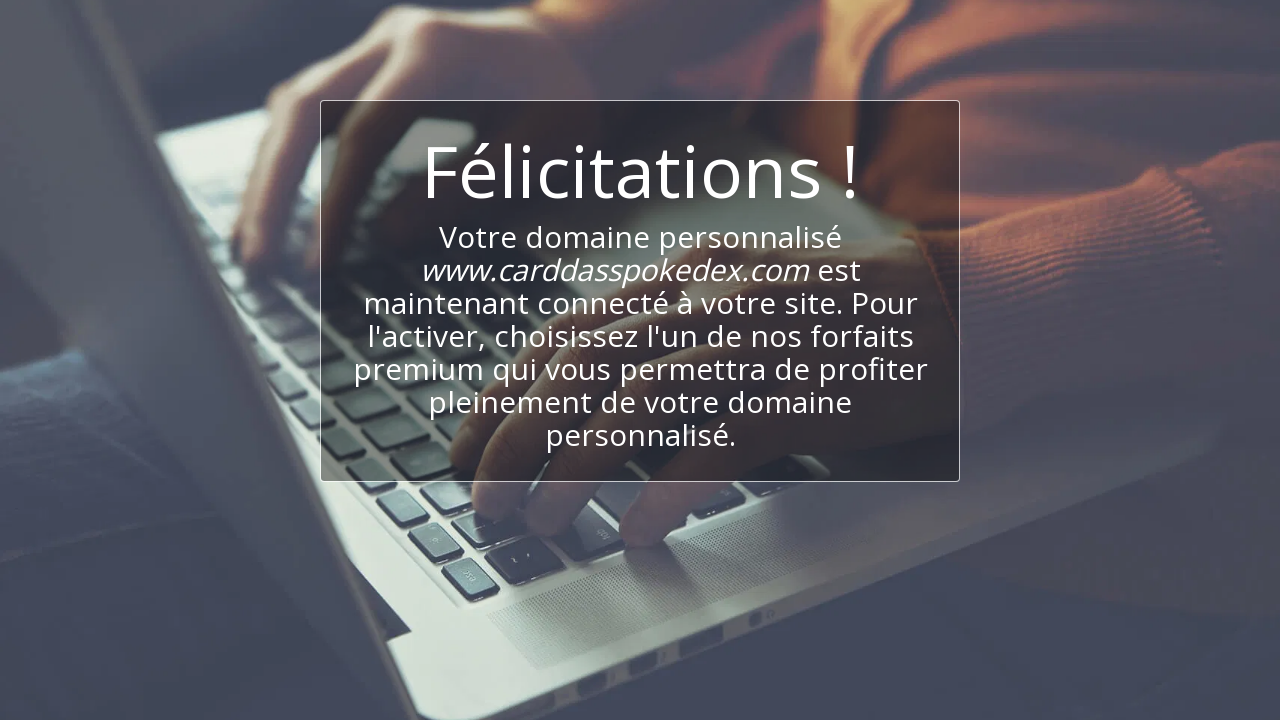

--- FILE ---
content_type: text/html; charset=UTF-8
request_url: https://www.carddasspokedex.com/e-commerce/nidoran-029
body_size: 11900
content:
<html dir="ltr" lang="fr">
    <head>

        <meta http-equiv="X-UA-Compatible" content="IE=edge">
        <meta name="viewport" content="width=device-width, initial-scale=1">
        <meta charset="utf-8">
        
        <!-- Favicon -->
        <link rel="shortcut icon" href="https://cdn-cms-s-8-4.f-static.net/manager/websites/site123_website/files/logos/brand_files_2020/Icons/Png/Icon_blue.png" type="image/x-icon">
        <link rel="icon" href="https://cdn-cms-s-8-4.f-static.net/manager/websites/site123_website/files/logos/brand_files_2020/Icons/Png/Icon_blue.png" type="image/x-icon">

        <meta name="robots" content="noindex, nofollow">

        <link href='https://fonts.googleapis.com/css?family=Open+Sans&display=swap' rel='stylesheet' type='text/css'>

        <!-- CSS Minimize -->
        <link rel="stylesheet" href="https://cdn-cms-s-8-4.f-static.net/versions/2/system_mini/css/minimize_main.css?v=y84124423223" type="text/css" crossorigin="anonymous"><style>.s123-comments-container .blogCommentsBox {overflow:hidden;height:180px;transition:height 0.5s linear;}.s123-comments-container .blogCommentsBox.active {overflow:hidden;height:350px;}.s123-comments-container .blogCommentsBox .extraDetails {visibility:hidden;opacity:0;}.s123-comments-container .blogCommentsBox.active .extraDetails {visibility:visible;opacity:1;}.s123-comments-wrap {display:flex;flex-direction:column;gap:25px;}.s123-comments-container .commentBox .title {margin:0;font-size:1.2em;font-weight:bold;}.s123-comments-container .commentBox .time {}.s123-comments-container .commentBox p {white-space:pre-wrap;word-wrap:break-word;}.s123-comments-container .commentsForm {margin-top:15px;margin-bottom:15px;}.s123-comments-container .sub-comments-div {margin:10px;}.s123-comments-container .sub-comments-div-box {padding:10px;}.s123-comments-container .commentBox .message,.s123-comments-container .sub-comments-div-box .message {white-space:pre-wrap;}.s123-comments-container .comments-message-text {margin:30px 0 15px 0;}.review-pop-up .blogCommentsBox {padding:0;border:0px solid #e0e0e0;}.s123-comments-container.s123-review-container .commentBox {border:0px solid #e0e0e0;margin-bottom:0px;padding:1em;}.s123-comments-container.s123-review-container .blogCommentsBox {height:230px;}.review-pop-up .rating-area > span {display:block;margin-bottom:5px;}.review-pop-up .rating-area i.star-half-png,.review-pop-up .rating-area i.star-off-png,.review-pop-up .rating-area i.star-on-png {color:#ffbf00;}.review-pop-up .rating-area [data-black-stars="1"] i.star-half-png,.review-pop-up .rating-area [data-black-stars="1"] i.star-off-png,.review-pop-up .rating-area [data-black-stars="1"] i.star-on-png {color:#000;}.s123-comments-container.s123-review-container .blog-reply-to {display:none;}.s123-page-data-eCommerce #productPageReview .commentsForm {display:none;}.review-pop-up #productPageReview .commentsForm {display:block;}#productPageReview .show-more {cursor:pointer;}.review-pop-up .rating-plugin-submit-btn-box {margin-bottom:10px;text-align:center; }.review-pop-up .rating-plugin-submit-btn-box > button {min-width:120px;}
.treeview .list-group-item {cursor:pointer;}.treeview span.indent {margin-left:10px;margin-right:10px;}.treeview span.icon {width:12px;margin-right:5px;}.treeview .node-disabled {color:silver;cursor:not-allowed;}
#s123ModulesContainer .s123-module-eCommerce .homepage-section {margin-bottom:60px;}@media(max-width:767px) {#s123ModulesContainer .s123-module-eCommerce .homepage-section {margin-bottom:30px;}}#s123ModulesContainer .s123-module-eCommerce .e-commerce-items {justify-content:center; }.s123-module-eCommerce .product-position-relative {position:relative;}.s123-module-eCommerce .products-container > div ,.s123-module-eCommerce .collection-container > div {padding-top:0;font-size:16px;line-height:1.42857143;display:inline-block;vertical-align:top;position:relative;}.s123-module-eCommerce a.product-image ,.s123-module-eCommerce .collection-image {width:100%;padding-bottom:100%;background-size:cover;background-position:center center;background-repeat:no-repeat;display:block;}.s123-module-eCommerce a[data-image-adjustment="fit"].product-image ,.s123-module-eCommerce a[data-image-adjustment="fit"].collection-image {background-size:contain;background-repeat:no-repeat;}.s123-module-eCommerce .product-details-container ,.s123-module-eCommerce .collection-details-container {overflow:hidden;}.s123-module-eCommerce .product-details-container h4 ,.s123-module-eCommerce .collection-details-container h4 {margin:0.75em 0;}.s123-module-eCommerce .product-details-container p ,.s123-module-eCommerce .collection-details-container p {margin-bottom:0.75em;}.s123-module-eCommerce .products-container .buttons-container .btn ,.s123-module-eCommerce .collection-container .buttons-container .btn {margin-top:0.5em;margin-right:5px;}html[dir=rtl] .s123-module-eCommerce .products-container .buttons-container .btn ,html[dir=rtl] .s123-module-eCommerce .collection-container .buttons-container .btn {margin-right:0;margin-left:5px;}.s123-module-eCommerce .products-container .buttons-container form ,.s123-module-eCommerce .collection-container .buttons-container form {display:inline-block;} .s123-module-eCommerce .e-commerce-items[data-box-image-size] {display:grid;gap:20px;}.s123-module-eCommerce .e-commerce-items[data-box-image-size="0"] {grid-template-columns:repeat(auto-fill, minmax(300px, 1fr));gap:30px;}.s123-module-eCommerce .e-commerce-items[data-box-image-size="1"],.s123-module-eCommerce .e-commerce-items[data-box-image-size="2"] {grid-template-columns:repeat(auto-fill, minmax(250px, 1fr));}.s123-module-eCommerce .e-commerce-items[data-box-image-size="3"] {grid-template-columns:repeat(auto-fill, minmax(200px, 1fr));}.s123-module-eCommerce .e-commerce-items[data-box-image-size="0"][data-box-ratio="16-9"],.s123-module-eCommerce .e-commerce-items[data-box-image-size="0"][data-box-ratio="4-3"],.s123-module-eCommerce .e-commerce-items[data-box-image-size="0"][data-box-ratio="3-2"] {grid-template-columns:repeat(auto-fill, minmax(400px, 1fr));}.s123-module-eCommerce .e-commerce-items[data-box-image-size="1"][data-box-ratio="16-9"],.s123-module-eCommerce .e-commerce-items[data-box-image-size="1"][data-box-ratio="4-3"],.s123-module-eCommerce .e-commerce-items[data-box-image-size="1"][data-box-ratio="3-2"],.s123-module-eCommerce .e-commerce-items[data-box-image-size="2"][data-box-ratio="16-9"],.s123-module-eCommerce .e-commerce-items[data-box-image-size="2"][data-box-ratio="4-3"],.s123-module-eCommerce .e-commerce-items[data-box-image-size="2"][data-box-ratio="3-2"] {grid-template-columns:repeat(auto-fill, minmax(350px, 1fr));}.s123-module-eCommerce .e-commerce-items[data-box-image-size="3"][data-box-ratio="16-9"],.s123-module-eCommerce .e-commerce-items[data-box-image-size="3"][data-box-ratio="4-3"],.s123-module-eCommerce .e-commerce-items[data-box-image-size="3"][data-box-ratio="3-2"] {grid-template-columns:repeat(auto-fill, minmax(250px, 1fr));}#s123ModulesContainer[data-interface-preview="1"] .s123-module-eCommerce .e-commerce-items[data-box-image-size="0"] {grid-template-columns:repeat(auto-fill,250px);gap:30px;}#s123ModulesContainer[data-interface-preview="1"] .s123-module-eCommerce .e-commerce-items[data-box-image-size="1"],#s123ModulesContainer[data-interface-preview="1"] .s123-module-eCommerce .e-commerce-items[data-box-image-size="2"] {grid-template-columns:repeat(auto-fill,200px);}#s123ModulesContainer[data-interface-preview="1"] .s123-module-eCommerce .e-commerce-items[data-box-image-size="3"] {grid-template-columns:repeat(auto-fill,150px);}html.side-header .s123-module-eCommerce .e-commerce-items[data-box-image-size="0"] {grid-template-columns:repeat(auto-fill, minmax(350px, 1fr));}html.side-header .s123-module-eCommerce .e-commerce-items[data-box-image-size="0"][data-box-ratio="16-9"],html.side-header .s123-module-eCommerce .e-commerce-items[data-box-image-size="0"][data-box-ratio="4-3"],html.side-header .s123-module-eCommerce .e-commerce-items[data-box-image-size="0"][data-box-ratio="3-2"] {grid-template-columns:repeat(auto-fill, minmax(450px, 1fr));}@media (max-width:767px) { .s123-module-eCommerce .e-commerce-items[data-box-image-size="0"][data-box-ratio],.s123-module-eCommerce .e-commerce-items[data-box-image-size="1"][data-box-ratio],.s123-module-eCommerce .e-commerce-items[data-box-image-size="2"][data-box-ratio],.s123-module-eCommerce .e-commerce-items[data-box-image-size="3"][data-box-ratio] {grid-template-columns:repeat(2,minmax(0,1fr));gap:20px;}.s123-module-eCommerce .e-commerce-items.collection-container[data-box-image-size="0"],.s123-module-eCommerce .e-commerce-items.collection-container[data-box-image-size="1"],.s123-module-eCommerce .e-commerce-items.collection-container[data-box-image-size="2"],.s123-module-eCommerce .e-commerce-items.collection-container[data-box-image-size="3"] {grid-template-columns:repeat(1,minmax(0,1fr));gap:20px;}}.s123-module-eCommerce .e-commerce-items[data-box-image-size="0"] .e-c-box,.s123-module-eCommerce .e-commerce-items[data-box-image-size="0"] .e-p-box {font-size:1.2rem;}.s123-module-eCommerce .e-commerce-items[data-box-image-size="1"] .e-c-box,.s123-module-eCommerce .e-commerce-items[data-box-image-size="1"] .e-p-box,.s123-module-eCommerce .e-commerce-items[data-box-image-size="2"] .e-c-box,.s123-module-eCommerce .e-commerce-items[data-box-image-size="2"] .e-p-box {font-size:1rem;}.s123-module-eCommerce .e-commerce-items[data-box-image-size="3"] .e-c-box,.s123-module-eCommerce .e-commerce-items[data-box-image-size="3"] .e-p-box {font-size:0.8rem;}@media (max-width:767px) {.s123-module-eCommerce .e-commerce-items .c-box-layout-1,.s123-module-eCommerce .e-commerce-items .c-box-layout-7 {font-size:0.8rem;}.s123-module-eCommerce .e-commerce-items .c-box-layout-1 .title-container .shopNow {margin-bottom:14%;}.s123-module-eCommerce .e-commerce-items .c-box-layout-7 .title-container .shopNow {margin-bottom:0;margin-top:14%;}}.s123-module-eCommerce .e-commerce-product-box .product {width:100% !important;}.s123-module-eCommerce .e-commerce-product-box .product .card .card-figure .product-box-carousel .owl-nav {display:flex;align-items:center;align-content:center;justify-content:space-between;opacity:0;position:absolute;width:100%;transition:opacity 0.5s ease;}.s123-module-eCommerce .e-commerce-product-box .product .product-box-carousel.owl-loaded {display:flex;align-items:center;align-content:center;}.s123-module-eCommerce .e-commerce-product-box .imagePart:hover .product .owl-nav {opacity:1 !important;position:absolute;font-size:75px;}.s123-module-eCommerce .e-commerce-product-box .owl-theme .owl-nav [class*=owl-] {margin:5px;padding:4px 7px;background:#D6D6D6;display:inline-block;cursor:pointer;border-radius:3px;}.s123-module-eCommerce .e-commerce-product-box .owl-theme .owl-nav [class*=owl-] .svg-m {width:14px;background-color:#000 !important;}.s123-module-eCommerce .e-commerce-product-box .product.carousel .discount-ribbon-container {bottom:unset !important;}.s123-module-eCommerce .product-show-second-image .product-image.second-image {position:absolute;z-index:0;top:0;left:0px;right:0px;opacity:0;transition:opacity 0.8s;}.s123-module-eCommerce .product-show-second-image .product-image.second-image a {position:relative;width:100%;height:100%;}html .s123-module-eCommerce .imagePart:hover .product-show-second-image div.product-image.first-image {opacity:0;transition:opacity 0.8s;}html .s123-module-eCommerce .imagePart:hover .product-show-second-image .product-image.second-image {opacity:1;overflow-y:inherit;transition:opacity 0.8s;}.s123-page-data-e-commerce .catFullExplain {white-space:pre-line;}.e-commerce-product-box {position:relative;padding:0;height:100%;}.e-commerce-product-box .product-transition {overflow:hidden;position:relative;margin:0;}html .e-commerce-product-box .imagePart:hover .product-transition .product-img-wrap {webkit-transform:translate3d(0, -100%, 0);-moz-transform:translate3d(0, -100%, 0);-ms-transform:translate3d(0, -100%, 0);-o-transform:translate3d(0, -100%, 0);transform:translate3d(0, -100%, 0)}.e-commerce-product-box .product-transition .product-img-wrap {display:block;float:left;width:100%;height:100%;z-index:1;-webkit-animation-fill-mode:both;-moz-animation-fill-mode:both;-o-animation-fill-mode:both;animation-fill-mode:both;-webkit-transition:all 1s cubic-bezier(0.19, 1, 0.22, 1);-webkit-transition-delay:0s;-moz-transition:all 1s cubic-bezier(0.19, 1, 0.22, 1) 0s;-o-transition:all 1s cubic-bezier(0.19, 1, 0.22, 1) 0s;transition:all 1s cubic-bezier(0.19, 1, 0.22, 1) 0s}.e-commerce-product-box .product-transition .product-img-wrap .product-image {height:100%}.e-commerce-product-box .product-transition .product-img-wrap .product-image > a {height:auto;max-width:100%;filter:progid:DXImageTransform.Microsoft.Alpha(Opacity=100);opacity:1;-webkit-transition:opacity 1.5s cubic-bezier(0.19, 1, 0.22, 1);-webkit-transition-delay:0;-moz-transition:opacity 1.5s cubic-bezier(0.19, 1, 0.22, 1) 0;-o-transition:opacity 1.5s cubic-bezier(0.19, 1, 0.22, 1) 0;transition:opacity 1.5s cubic-bezier(0.19, 1, 0.22, 1) 0}.e-commerce-product-box .product-transition .product-img-wrap .product-image.second-image {position:absolute;width:100%}.e-commerce-product-box .product-transition>a.product-hover-link {position:absolute;top:0;left:0;width:100%;height:100%;z-index:4;color:#666}.e-commerce-product-box a {text-decoration:none;transition:all 0.2s ease-in-out;-moz-transition:all 0.2s ease-in-out;-webkit-transition:all 0.2s ease-in-out;-o-transition:all 0.2s ease-in-out} .s123-module-eCommerce .stractureDefault {display:flex;flex-direction:column;position:relative;overflow:hidden;height:100%;border-radius:8px;}.box-theme-7a .e-commerce-product-box .stractureDefault a {color:inherit;}.e-commerce-product-box .stractureDefault .detailPart a:not(.primary-color) {color:inherit;}.s123-module-eCommerce .stractureHover {transition:box-shadow 0.4s ease-in-out;}.s123-module-eCommerce .stractureHover:hover {box-shadow:0px 10px 25px rgba(0, 0, 0, 0.1);}.e-commerce-product-box .stractureDefault .imagePart {position:relative;}.e-commerce-product-box .stractureDefault .imagePart .ribbonsLabels {position:absolute;top:16px;left:16px;z-index:1;}html[dir=rtl] .e-commerce-product-box .stractureDefault .imagePart .ribbonsLabels {right:16px;left:auto;}@media(max-width:768px) {.e-commerce-product-box .stractureDefault .imagePart .ribbonsLabels {top:8px;left:8px;}html[dir=rtl] .e-commerce-product-box .stractureDefault .imagePart .ribbonsLabels {right:8px;left:auto;}}.e-commerce-product-box .stractureDefault.stracture-5 .imagePart .discount-ribbon-container {position:absolute;top:15px;left:10px;z-index:1;}.e-commerce-product-box .stractureDefault .imagePart .discount-ribbon-container {display:inline-block;direction:ltr;}.e-commerce-product-box .stractureDefault .imagePart .discount-ribbon-container a {background-color:#000;color:#fff !important;}.e-commerce-product-box .stractureDefault .imagePart .discount-ribbon-container a,.e-commerce-product-box .stractureDefault .imagePart .ribbonsLabels .product-ribbon-banner {padding:8px;color:white;font-size:0.8em;border-radius:8px;}.e-commerce-product-box .stractureDefault .imagePart .ribbonsLabels .product-ribbon-banner:not(:only-child) {border-top-right-radius:0;border-bottom-right-radius:0;}.e-commerce-product-box .stractureDefault .imagePart .ribbonsLabels .discount-ribbon-container:not(:first-child) a {border-top-left-radius:0;border-bottom-left-radius:0;}html[dir=rtl] .e-commerce-product-box .stractureDefault .imagePart .ribbonsLabels .product-ribbon-banner:not(:only-child) {border-radius:8px;border-top-left-radius:0;border-bottom-left-radius:0;}html[dir=rtl] .e-commerce-product-box .stractureDefault .imagePart .ribbonsLabels .discount-ribbon-container:not(:first-child) a {border-radius:8px;border-top-right-radius:0;border-bottom-right-radius:0;}@media(max-width:767px) {.e-commerce-product-box .stractureDefault .imagePart .discount-ribbon-container a,.e-commerce-product-box .stractureDefault .imagePart .ribbonsLabels .product-ribbon-banner {padding:4px;border-radius:4px;}html[dir=rtl] .e-commerce-product-box .stractureDefault .imagePart .ribbonsLabels .product-ribbon-banner:not(:only-child) {border-radius:4px;border-top-left-radius:0;border-bottom-left-radius:0;}html[dir=rtl] .e-commerce-product-box .stractureDefault .imagePart .ribbonsLabels .discount-ribbon-container:not(:first-child) a {border-radius:4px;border-top-right-radius:0;border-bottom-right-radius:0;}}.e-commerce-product-box .stractureDefault .detailPart {display:flex;position:relative;flex-direction:column;padding:16px;gap:12px;height:100%;}.e-commerce-product-box .stractureDefault .detailPart .detailPart_top {display:flex;flex-direction:column;gap:4px;height:100%;}.e-commerce-product-box .stractureDefault .detailPart .detailPart_bottom {display:flex;flex-direction:column;justify-content:space-between;gap:12px;height:100%;}.e-commerce-product-box .stractureDefault .detailPart_bottom_row {display:flex;flex-direction:row;justify-content:space-between;}.e-commerce-product-box .stractureDefault .detailPart .detailPart_bottom .detailPart_price:only-child {height:100%;}.e-commerce-product-box .stractureDefault .detailPart .detailPart_title {display:flex;align-items:center;justify-content:space-between; }.box-theme-7a .e-commerce-product-box .stractureDefault .detailPart .detailPart_title {justify-content:center !important; }.e-commerce-product-box .stractureDefault .detailPart .detailPart_title:last-child {margin-bottom:20px;}.e-commerce-product-box .stractureDefault .detailPart .product-title {font-size:1em;margin:0;}@media( max-width:767px ) {.e-commerce-product-box .stractureDefault .detailPart .product-title {font-size:0.8em;}}.e-commerce-product-box .stractureDefault .detailPart .product-title a {color:inherit;overflow:hidden;text-overflow:ellipsis;display:-webkit-box;-webkit-line-clamp:2;-webkit-box-orient:vertical;line-height:1.5;}.e-commerce-product-box .stractureDefault .detailPart .product-description {color:inherit;font-size:0.8em;overflow:hidden;text-overflow:ellipsis;display:-webkit-box;-webkit-line-clamp:3;-webkit-box-orient:vertical;line-height:1.5;margin:0;}.e-commerce-product-box .stractureDefault .detailPart .detailPart_price {display:flex;gap:4px;line-height:1;align-items:flex-end;}.e-commerce-product-box .stractureDefault .detailPart .product-price {font-size:1em;}.e-commerce-product-box .stractureDefault .detailPart .price-before-sale {opacity:0.4;text-decoration:line-through;font-size:0.7em;}@media( max-width:767px ) {.price-before-sale.mobile-absolute {position:absolute;top:-10px; }}.e-commerce-product-box .stractureDefault .detailPart .product-brand {font-size:0.7em;}.e-commerce-product-box .stractureDefault .detailPart .product-sku {font-size:0.6em;opacity:0.4;}.e-commerce-product-box .stractureDefault .detailPart .product-add-to-cart a {color:black;font-size:0.9em;cursor:pointer;}.e-commerce-product-box .stractureDefault .detailPart .product-add-to-cart a:hover {text-decoration:none;opacity:0.7;}.s123-module-eCommerce .products-container:before,.s123-module-eCommerce .products-container:after,.s123-module-eCommerce .e-commerce-items:before,.s123-module-eCommerce .e-commerce-items:after { content:normal; }.box-theme-4a .e-commerce-product-box .stractureDefault .imagePart {border-radius:8px;}.box-theme-4a .e-commerce-product-box .stractureDefault .imagePart .product-image {border-radius:8px;}.box-theme-6a .e-commerce-product-box .stractureDefault .ribbonsLabels {width:100%;top:auto;left:0;bottom:0;opacity:0.9;}html[dir=rtl] .box-theme-6a .e-commerce-product-box .stractureDefault .ribbonsLabels {left:auto; right:0;}.box-theme-6a .e-commerce-product-box .stractureDefault .ribbonsLabels > .product-ribbon-banner {width:100%;display:block;padding:1em 0px;text-align:center;font-size:0.9em;border-radius:0;}.box-theme-7a.e-commerce-product-box .stractureDefault .detailPart .detailPart_top {height:100%;align-items:center;}.box-theme-7a .e-commerce-product-box .stractureDefault .detailPart .detailPart_sub {display:flex;align-items:center;align-self:center;gap:4px;}.box-theme-7a .e-commerce-product-box .stractureDefault .detailPart .detailPart_sub .detailPart_sub_seperator {opacity:0.4;}.box-theme-7a .e-commerce-product-box .stractureDefault .detailPart .detailPart_sub .detailPart_sub_seperator:not(:nth-child(2)),.box-theme-7a .e-commerce-product-box .stractureDefault .detailPart .detailPart_sub .detailPart_sub_seperator:last-child {display:none;}.box-theme-7a .e-commerce-product-box .stractureDefault .detailPart .detailPart_price {justify-content:center;}.box-theme-7a .e-commerce-product-box .stractureDefault .product-add-to-cart {display:flex;align-items:flex-end;border-radius:8px; }.box-theme-7a .e-commerce-product-box .stractureDefault .product-add-to-cart .product-cart.btn {display:flex;justify-content:center;gap:12px;border-radius:8px; }.box-theme-7a .e-commerce-product-box .stractureDefault .product-add-to-cart .product-cart.btn i {display:flex;align-items:center;}.box-theme-7a .e-commerce-product-box .stractureDefault .imagePart .product-image {border-radius:8px;}.box-theme-7a .e-commerce-product-box .stractureDefault .quickButtons {padding:0;}.box-theme-7a .e-commerce-product-box .stractureDefault .quickButtons .quick-view-link {padding-block:16px !important;border-top-right-radius:0 !important;border-top-left-radius:0 !important;}.s123-module-eCommerce .box-theme-8a .detailsSideBySide {border-radius:0;}.s123-module-eCommerce .box-theme-8a .product:not(.product-show-second-image, .product-transition) a.product-image,.s123-module-eCommerce .box-theme-8a .owl-item .product-image,.s123-module-eCommerce .box-theme-8a div.product-image {border-radius:24px;border:4px solid var(--modules_color_text_second);overflow:hidden;}.bg-primary.s123-module-eCommerce .box-theme-8a div.product-image {border-color:var(--modules_color_text);}.inside_page .s123-module-eCommerce .box-theme-8a div.product-image {border-color:var(--inside_modules_color_text);}.s123-module-eCommerce .box-theme-8a .e-commerce-product-box .detailsSideBySide .detailPart .top {flex-direction:column;gap:4px;}.s123-module-eCommerce .box-theme-8a .e-commerce-product-box .stractureDefault .detailPart {padding:24px 0 0 0;}.s123-module-eCommerce .box-theme-8a .e-commerce-product-box .stractureDefault .detailPart .product-title {text-align:center;}.s123-module-eCommerce .box-theme-8a .e-commerce-product-box .detailsSideBySide .detailPart .top .prices {flex-direction:row-reverse;gap:8px;}.s123-module-eCommerce .box-theme-8a .e-commerce-product-box .stractureDefault .detailPart .price-before-sale {font-size:1em;}.s123-module-eCommerce .box-theme-8a .e-commerce-product-box .detailsSideBySide .detailPart .product-description,.s123-module-eCommerce .box-theme-8a .e-commerce-product-box .detailsSideBySide .detailPart .product-box-review {text-align:center;}.s123-module-eCommerce .box-theme-8a .e-commerce-product-box .detailsSideBySide .detailPart_bottom_row {flex-direction:column;align-items:center;}.s123-module-eCommerce .box-theme-8a .e-commerce-product-box .stractureDefault .detailPart a {color:var(--modules_color_text_second) !important;}.bg-primary.s123-module-eCommerce .box-theme-8a .e-commerce-product-box .stractureDefault .detailPart a {color:var(--modules_color_text) !important;}.inside_page .s123-module-eCommerce .box-theme-8a .e-commerce-product-box .stractureDefault .detailPart a {color:var(--inside_modules_color_text) !important;}#previewWindow .box-theme-8a .e-commerce-product-box .stractureDefault .detailPart a {color:inherit !important;}#previewWindow .box-theme-8a .product:not(.product-show-second-image, .product-transition) a.product-image,#previewWindow .box-theme-8a .owl-item .product-image,#previewWindow .box-theme-8a div.product-image {border-color:#000 !important;}@media(max-width:767px) {.s123-module-eCommerce .box-theme-8a .e-commerce-product-box .w-l-continaer {top:16px;right:16px;}html[dir=rtl] .s123-module-eCommerce .box-theme-8a .e-commerce-product-box .w-l-continaer {left:16px;right:auto;}.s123-module-eCommerce .box-theme-8a .e-commerce-product-box .stractureDefault .imagePart .ribbonsLabels {top:16px;left:16px;}html[dir=rtl] .s123-module-eCommerce .box-theme-8a .e-commerce-product-box .stractureDefault .imagePart .ribbonsLabels {right:16px;left:auto;}} .s123-module-eCommerce .box-theme-9a .detailsSideBySide {border-radius:0;}.s123-module-eCommerce .box-theme-9a .product-image {border-radius:24px;}.s123-module-eCommerce .box-theme-9a .e-commerce-product-box .detailsSideBySide .detailPart .top {flex-direction:column;gap:4px;}.s123-module-eCommerce .box-theme-9a .e-commerce-product-box .stractureDefault .detailPart {padding:24px 0 0 0;}.s123-module-eCommerce .box-theme-9a .e-commerce-product-box .stractureDefault .detailPart .product-title {text-align:center;}.s123-module-eCommerce .box-theme-9a .e-commerce-product-box .detailsSideBySide .detailPart .top .prices {flex-direction:row-reverse;gap:8px;}.s123-module-eCommerce .box-theme-9a .e-commerce-product-box .stractureDefault .detailPart .price-before-sale {font-size:1em;}.s123-module-eCommerce .box-theme-9a .e-commerce-product-box .detailsSideBySide .detailPart .product-description,.s123-module-eCommerce .box-theme-9a .e-commerce-product-box .detailsSideBySide .detailPart .product-box-review {text-align:center;}.s123-module-eCommerce .box-theme-9a .e-commerce-product-box .stractureDefault .imagePart .ribbonsLabels {top:auto;bottom:16px;display:flex;}.s123-module-eCommerce .box-theme-9a .e-commerce-product-box .stractureDefault .imagePart .discount-ribbon-container {display:flex;}.s123-module-eCommerce .box-theme-9a .e-commerce-product-box .detailsSideBySide .detailPart_bottom_row {flex-direction:column;align-items:center;}.s123-module-eCommerce .box-theme-9a .e-commerce-product-box .stractureDefault .detailPart a {color:var(--modules_color_text_second) !important;}.bg-primary.s123-module-eCommerce .box-theme-9a .e-commerce-product-box .stractureDefault .detailPart a {color:var(--modules_color_text) !important;}.inside_page .s123-module-eCommerce .box-theme-9a .e-commerce-product-box .stractureDefault .detailPart a {color:var(--inside_modules_color_text) !important;}#previewWindow .box-theme-9a .e-commerce-product-box .stractureDefault .detailPart a {color:inherit !important;}.s123-module-eCommerce .box-theme-9a .e-commerce-product-box .imagePart .product-add-to-cart {position:absolute;z-index:1;top:auto;bottom:16px;right:16px;display:flex;justify-content:center;}html[dir=rtl] .s123-module-eCommerce .box-theme-9a .e-commerce-product-box .imagePart .product-add-to-cart {right:auto;left:16px;}.s123-module-eCommerce .box-theme-9a .e-commerce-product-box .imagePart .product-add-to-cart .product-cart {border-radius:0.5em;padding:.6rem;}.e-commerce-product-box .stractureButtonsBottom .quickButtons {display:flex;flex-direction:column;position:absolute;right:0;left:0;bottom:0;z-index:5; opacity:0;transition:opacity 0.4s ease-out;padding:0 4px 5px 4px;gap:4px;}.e-commerce-product-box .stractureButtonsBottom .quickButtons > div {width:100%;}.e-commerce-product-box .stractureButtonsBottom .quickButtons .quick-view-container .quick-view-link,.e-commerce-product-box .stractureButtonsBottom .quickButtons .product-add-to-cart .product-cart {display:flex;justify-content:center;align-items:center;align-content:center; text-align:center;border-radius:8px; padding:8px 0px;width:100%;opacity:0.9;font-size:0.8em;background-color:var(--global_main_color);color:var(--global_main_color_btn_text_color);text-decoration:none;gap:10px;}.home_page .s123-module-eCommerce .e-commerce-product-box .stractureButtonsBottom .quickButtons .quick-view-container .quick-view-link,.home_page .s123-module-eCommerce .e-commerce-product-box .stractureButtonsBottom .quickButtons .product-add-to-cart .product-cart {background-color:var(--modules_color_second_section_main) !important;color:var(--modules_color_second_section_btn_text) !important;}.home_page .s123-module-eCommerce.bg-primary .e-commerce-product-box .stractureButtonsBottom .quickButtons .quick-view-container .quick-view-link,.home_page .s123-module-eCommerce.bg-primary .e-commerce-product-box .stractureButtonsBottom .quickButtons .product-add-to-cart .product-cart {background-color:var(--modules_color_section_main) !important;color:var(--modules_color_section_btn_text) !important;}.inside_page .s123-module-eCommerce .e-commerce-product-box .stractureButtonsBottom .quickButtons .quick-view-container .quick-view-link,.inside_page .s123-module-eCommerce .e-commerce-product-box .stractureButtonsBottom .quickButtons .product-add-to-cart .product-cart {background-color:var(--inside_modules_color_section_box_main) !important;color:var(--inside_modules_color_section_btn_text) !important;}.e-commerce-product-box .stractureButtonsBottom .quickButtons .product-add-to-cart .product-cart .svg-m {background-color:var(--global_main_color_btn_text_color) !important;}.home_page .s123-module-eCommerce.bg-primary .e-commerce-product-box .stractureButtonsBottom .quickButtons .product-add-to-cart .product-cart .svg-m {background-color:var(--modules_color_section_btn_text) !important;}.home_page .s123-module-eCommerce .e-commerce-product-box .stractureButtonsBottom .quickButtons .product-add-to-cart .product-cart .svg-m {background-color:var(--modules_color_second_section_btn_text) !important;}.inside_page .s123-module-eCommerce .e-commerce-product-box .stractureButtonsBottom .quickButtons .product-add-to-cart .product-cart .svg-m {background-color:var(--inside_modules_color_section_btn_text) !important;}@media( min-width:767px ) {.e-commerce-product-box .stractureButtonsBottom .imagePart:hover .quickButtons,.e-commerce-product-box .stractureButtonsBottom .quickButtons:hover {display:flex;align-items:center;align-content:center;justify-content:center;width:100%;opacity:1;}}.touch .e-commerce-product-box .stractureButtonsBottom .quickButtons { display:none;}.s123-module-eCommerce .stractureButtonsFlying {position:relative;overflow:hidden;}.e-commerce-product-box .stractureButtonsFlying .product-add-to-cart,.e-commerce-product-box .stractureButtonsFlying .quick-view-container {display:flex;position:absolute;right:0;left:0;bottom:0.5em;z-index:5; opacity:0;transition:transform .2s ease-out, opacity 0.4s ease-out;transform:translateY(15px);justify-content:center;}.e-p-box[data-show-add-to-cart="1"] .e-commerce-product-box .stractureButtonsFlying .quick-view-container {bottom:2.6em;}.e-commerce-items[data-box-image-size="1"] .e-p-box[data-show-add-to-cart="1"] .e-commerce-product-box .stractureButtonsFlying .quick-view-container,.e-commerce-items[data-box-image-size="2"] .e-p-box[data-show-add-to-cart="1"] .e-commerce-product-box .stractureButtonsFlying .quick-view-container {bottom:2.9em;}.e-commerce-items[data-box-image-size="3"] .e-p-box[data-show-add-to-cart="1"] .e-commerce-product-box .stractureButtonsFlying .quick-view-container {bottom:3em;}.box-theme-6a[data-has-ribbon="1"] .e-commerce-product-box .stractureButtonsFlying .product-add-to-cart,.box-theme-6a[data-has-ribbon="1"] .e-commerce-product-box .stractureButtonsFlying .quick-view-container {bottom:3.5em;}.box-theme-6a[data-has-ribbon="1"][data-show-add-to-cart="1"] .e-commerce-product-box .stractureButtonsFlying .quick-view-container {bottom:5.6em;}.e-commerce-items[data-box-image-size="1"] .box-theme-6a[data-has-ribbon="1"][data-show-add-to-cart="1"] .e-commerce-product-box .stractureButtonsFlying .quick-view-container,.e-commerce-items[data-box-image-size="2"] .box-theme-6a[data-has-ribbon="1"][data-show-add-to-cart="1"] .e-commerce-product-box .stractureButtonsFlying .quick-view-container {bottom:5.9em;}.e-commerce-items[data-box-image-size="3"] .box-theme-6a[data-has-ribbon="1"][data-show-add-to-cart="1"] .e-commerce-product-box .stractureButtonsFlying .quick-view-container {bottom:6em;}.e-commerce-items[data-box-ratio="16-9"] .box-theme-6a[data-has-ribbon="1"] .e-commerce-product-box .stractureButtonsFlying .product-add-to-cart,.e-commerce-items[data-box-ratio="16-9"] .box-theme-6a[data-has-ribbon="1"] .e-commerce-product-box .stractureButtonsFlying .quick-view-container {bottom:3.3em;}.e-commerce-items[data-box-ratio="16-9"] .box-theme-6a[data-has-ribbon="1"][data-show-add-to-cart="1"] .e-commerce-product-box .stractureDefault .quick-view-container {bottom:5.3em;}.e-commerce-items[data-box-image-size="1"][data-box-ratio="16-9"] .box-theme-6a[data-has-ribbon="1"][data-show-add-to-cart="1"] .e-commerce-product-box .stractureButtonsFlying .quick-view-container,.e-commerce-items[data-box-image-size="2"][data-box-ratio="16-9"] .box-theme-6a[data-has-ribbon="1"][data-show-add-to-cart="1"] .e-commerce-product-box .stractureButtonsFlying .quick-view-container {bottom:5.5em;}.e-commerce-items[data-box-image-size="3"][data-box-ratio="16-9"] .box-theme-6a[data-has-ribbon="1"][data-show-add-to-cart="1"] .e-commerce-product-box .stractureButtonsFlying .quick-view-container {bottom:5.6em;}.e-commerce-product-box .stractureButtonsFlying .product-add-to-cart .product-cart,.e-commerce-product-box .stractureButtonsFlying .quick-view-link {width:55%;opacity:0.8;padding:8px;text-align:center;text-decoration:none;color:white !important;background-color:#000;font-size:0.7em;border-radius:8px;}.e-commerce-product-box .stractureButtonsFlying .quick-view-link:hover {color:white !important;}.e-commerce-product-box .stractureButtonsFlying .product-add-to-cart .product-cart .svg-m {background-color:#fff !important;}@media( min-width:767px ) {.e-commerce-product-box .stractureButtonsFlying .imagePart:hover .quick-view-container,.e-commerce-product-box .stractureButtonsFlying .quick-view-container:hover {display:flex;align-items:center;align-content:center;justify-content:center;width:100%;opacity:1;transform:translateY(0px);}.e-commerce-product-box .stractureButtonsFlying .imagePart:hover .product-add-to-cart,.e-commerce-product-box .stractureButtonsFlying .product-add-to-cart:hover {display:flex;align-items:center;align-content:center;justify-content:center;width:100%;opacity:1;transform:translateY(0px);}}.touch .e-commerce-product-box .stractureButtonsFlying .quick-view-container { display:none;}.touch .e-commerce-product-box .stractureButtonsFlying .product-add-to-cart { display:none;}.s123-module-eCommerce .detailsSideBySide {position:relative;overflow:hidden;}.e-commerce-product-box .detailsSideBySide .detailPart .top {position:relative;padding:0;display:flex;justify-content:space-between;align-items:center;align-content:center;}.e-commerce-product-box .detailsSideBySide .detailPart .top .prices {display:flex;flex-direction:column;align-items:flex-end;position:relative;}.s123-module-eCommerce .homepage-section-container {position:relative;padding:0 40px;}.s123-module-eCommerce .homepage-section .custom-arrow-container {position:absolute;bottom:calc( 55% );display:flex;align-items:center;align-content:center;justify-content:center;z-index:5;font-size:25px;transform:rotate(-90deg);}.s123-module-eCommerce .homepage-section .custom-slick-prev-container {left:8px;}.s123-module-eCommerce .homepage-section .custom-slick-next-container {right:10px;}.s123-module-eCommerce .homepage-section .slick-arrow.related-p-c-s-p,.s123-module-eCommerce .homepage-section .slick-arrow.related-p-c-s-n {color:var(--global_main_color_btn_text_color);}.s123-module-eCommerce .homepage-section .slick-arrow.related-p-c-s-p .svg-m,.s123-module-eCommerce .homepage-section .slick-arrow.related-p-c-s-n .svg-m {background-color:var(--global_main_color);}.s123-module-eCommerce .homepage-section.highlight-carousel .products-container.e-commerce-items,.s123-module-eCommerce .homepage-section.homepage-section-style-2 .products-container.e-commerce-items {display:none;}.s123-module-eCommerce.background-primary-color .homepage-section-style- .custom-arrow-container a i {background-color:#000000 !important;}.s123-module-eCommerce.section-static-text-color .homepage-section-style- .custom-arrow-container a i {background-color:var(--section-title-color) !important;}.s123-module-eCommerce .collection-container > div .box {position:relative;border-radius:8px;}.s123-module-eCommerce .c-box-layout-1 {position:relative;overflow:hidden;}.s123-module-eCommerce .c-box-layout-1 > a:hover {opacity:1;}.s123-module-eCommerce .c-box-layout-1 .image-container .collection-image {transition:transform 0.5s;}.s123-module-eCommerce .c-box-layout-1 .image-container:hover .collection-image {transform:translate(0%,0%) scale(1.1);}.s123-module-eCommerce .c-box-layout-1 .image-container .bottom-title-container {position:absolute;left:0;bottom:0;right:0;}.s123-module-eCommerce .c-box-layout-1 .image-container .bottom-title-container .title {display:flex;align-items:center;align-content:center;justify-content:center;height:100%;font-size:1em;padding:16px;text-align:center;margin-block:0;}.s123-module-eCommerce .image-container .bottom-title-container .title[date-upper="1"] {text-transform:uppercase;}.s123-module-eCommerce .e-commerce-items[data-box-image-size="3"] .c-box-layout-1 .image-container .bottom-title-container .title {padding:8px;}.s123-module-eCommerce .c-box-layout-1 .image-container .title-container {display:flex;flex-direction:column;align-items:center;align-content:center;justify-content:center;position:absolute;left:0;top:0;width:100%;height:100%;}.s123-module-eCommerce .c-box-layout-1 .image-container .title-container.t-c-opacity {background-color:rgba(0, 0, 0, 0.28);}.s123-module-eCommerce .c-box-layout-1 .image-container .title-container .title {padding:0.1em 0;text-transform:uppercase;text-align:center;color:#fff;font-size:2em;}.s123-module-eCommerce .c-box-layout-1 .image-container .title-container .shopNow {position:absolute;top:0.4em;left:0.4em;padding:0.2em 0.4em;text-transform:uppercase;text-align:center;color:#fff;font-size:0.8em;border-radius:4px;line-height:1;}html[dir=rtl] .s123-module-eCommerce .c-box-layout-1 .image-container .title-container .shopNow {left:auto;right:0.4em;}.s123-module-eCommerce .c-box-layout-1 .image-container .title-container .count {position:absolute;top:0.5em;right:0.5em;color:white;font-size:0.8em;}html[dir=rtl] .s123-module-eCommerce .c-box-layout-1 .image-container .title-container .count {right:auto;left:16px;}.s123-module-eCommerce .c-box-layout-7 .image-container .bottom-title-container {bottom:auto;top:0;}.s123-module-eCommerce .c-box-layout-7 .image-container .title-container .shopNow {top:auto;bottom:0.4em;}.s123-module-eCommerce .c-box-layout-7 .image-container .title-container .count {top:auto;bottom:0.5em;}.s123-module-eCommerce .c-box-layout-2 {position:relative;display:flex;flex-direction:column;}.s123-module-eCommerce .c-box-layout-2 > a {position:relative;} .s123-module-eCommerce .c-box-layout-2 .image-container {border-radius:8px 8px 0 0;overflow:hidden;} .s123-module-eCommerce .c-box-layout-2 .image-container .collection-image {transition:transform 0.5s;}.s123-module-eCommerce .c-box-layout-2 .image-container:hover .collection-image {transform:translate(0%,0%) scale(1.1);}.s123-module-eCommerce .c-box-layout-2 .bottom-title-container {display:flex;align-items:center;justify-content:center;text-decoration:none;}.s123-module-eCommerce .c-box-layout-2 .bottom-title-container .title {width:100%;display:block;font-size:1.1em;padding:16px 0.1em;text-align:center;text-decoration:none;border-radius:0 0 8px 8px;margin-block:0;}.s123-module-eCommerce .c-box-layout-2 .bottom-title-container .title[date-upper="1"] {text-transform:uppercase;}.s123-module-eCommerce .c-box-layout-2 .image-container .title-container {display:flex;flex-direction:column;align-items:center;align-content:center;justify-content:center;position:absolute;left:0;top:0;width:100%;height:100%;}.s123-module-eCommerce .c-box-layout-2 .image-container .title-container.t-c-opacity {background-color:rgba(0, 0, 0, 0.28);}.s123-module-eCommerce .c-box-layout-2 .image-container .title-container .title {padding:0.1em 0;text-transform:uppercase;text-align:center;color:#fff;font-size:2em;}.s123-module-eCommerce .c-box-layout-2 .image-container .title-container .shopNow {position:absolute;top:0.4em;left:0.4em;padding:0.2em 0.4em;text-transform:uppercase;text-align:center;color:#fff;font-size:0.8em;border-radius:4px;line-height:1;}html[dir="rtl"] .s123-module-eCommerce .c-box-layout-2 .image-container .title-container .shopNow {left:unset;right:0.4em;}.s123-module-eCommerce .c-box-layout-2 .image-container .title-container .count {position:absolute;top:0.5em;right:0.5em;color:white;font-size:0.8em;}html[dir=rtl] .s123-module-eCommerce .c-box-layout-2 .image-container .title-container .count {right:auto;left:16px;}.s123-module-eCommerce .c-box-layout-3 .image-container .title-container .shopNow {top:16px;left:50% !important;transform:translateX(-50%);right:auto !important;}.s123-module-eCommerce .c-box-layout-3 .title-container {opacity:0;transition:opacity 0.3s;}.s123-module-eCommerce .c-box-layout-3:hover .title-container {opacity:1;}.s123-module-eCommerce .c-box-layout-4 {display:flex;flex-direction:column-reverse;}.s123-module-eCommerce .c-box-layout-4 .image-container .title-container .shopNow {top:auto;bottom:0.4em;}.s123-module-eCommerce .c-box-layout-4 .image-container .title-container .count {top:auto;bottom:0.5em;}.s123-module-eCommerce .c-box-layout-4 .image-container {border-radius:0 0 8px 8px;}.s123-module-eCommerce .c-box-layout-4 .bottom-title-container .title {border-radius:8px 8px 0 0;}.s123-module-eCommerce .c-box-layout-5 {position:relative;overflow:hidden;}.s123-module-eCommerce .c-box-layout-5 .image-container .collection-image {transition:transform 0.5s;}.s123-module-eCommerce .c-box-layout-5 .image-container:hover .collection-image {transform:translate(0%,0%) scale(1.1);}.s123-module-eCommerce .c-box-layout-5 .image-container .title-container {display:flex;flex-direction:column;align-items:center;align-content:center;justify-content:center;position:absolute;left:0;top:0;width:100%;height:100%;}.s123-module-eCommerce .c-box-layout-5 .image-container .title-container.t-c-opacity {background-color:rgba(0, 0, 0, 0.28);}.s123-module-eCommerce .c-box-layout-5 .image-container .title-container .title {padding:0.1rem 0.8rem;text-align:center;color:#fff;font-size:2em;line-height:1.2;}.s123-module-eCommerce .c-box-layout-5 .image-container .title-container .title[date-upper="1"] {text-transform:uppercase;}.s123-module-eCommerce .c-box-layout-5 .image-container .title-container .count {padding:0;text-transform:uppercase;text-align:center;color:#fff;font-size:0.7em;}.s123-module-eCommerce .c-box-layout-5 .image-container .title-container .shopNow {position:absolute;bottom:16px;right:16px;color:#fff;font-size:0.8em;text-transform:uppercase;}html[dir=rtl] .s123-module-eCommerce .c-box-layout-5 .image-container .title-container .shopNow {right:auto;left:16px;}@media(max-width:767px) { .s123-module-eCommerce .c-box-layout-5 .image-container .title-container .title {font-size:1em;overflow:hidden; }.s123-module-eCommerce .c-box-layout-5 .image-container .title-container .shopNow {display:none;}}.s123-module-eCommerce .c-box-layout-6 {position:relative;overflow:hidden;}.s123-module-eCommerce .c-box-layout-6 .image-container .collection-image {transition:transform 0.5s;}.s123-module-eCommerce .c-box-layout-6 .image-container:hover .collection-image {transform:translate(0%,0%) scale(1.1);}.s123-module-eCommerce .c-box-layout-6 .image-container .title-container {display:flex;flex-direction:column;align-items:center;align-content:center;justify-content:center;position:absolute;left:0;top:0;width:100%;height:100%;}.s123-module-eCommerce .c-box-layout-6 .image-container .title-container.t-c-opacity {background-color:rgba(0, 0, 0, 0.28);}.s123-module-eCommerce .c-box-layout-6 .image-container .title-container .title {max-width:90%;padding:0.4em 0.8em;text-align:center;font-size:1em;transition:background-color .2s ease-out, color 0.4s ease-out;border-radius:8px;}.s123-module-eCommerce .c-box-layout-6 .image-container .title-container .title[date-upper="1"] {text-transform:uppercase;}.s123-module-eCommerce .c-box-layout-6 .image-container .title-container .count {padding:1em 0.8em;text-transform:uppercase;text-align:center;color:#fff;font-size:0.7em;}.s123-module-eCommerce .c-box-layout-6 .image-container .title-container .shopNow {position:absolute;bottom:16px;right:16px;color:white;font-size:0.8em;text-transform:uppercase;}html[dir=rtl] .s123-module-eCommerce .c-box-layout-6 .image-container .title-container .shopNow {right:auto;left:16px;} .s123-module-eCommerce .c-box-layout-8 {border-radius:0 !important;}.s123-module-eCommerce .c-box-layout-8 .image-container {position:relative;}.s123-module-eCommerce .c-box-layout-8 .image-wrap {display:grid;overflow:hidden;margin-bottom:1.25rem;position:relative;}.s123-module-eCommerce .c-box-layout-8 .image-container .collection-image {transition:transform 0.5s;}.s123-module-eCommerce .c-box-layout-8 .image-container:hover .collection-image {transform:translate(0%,0%) scale(1.1);}.s123-module-eCommerce .c-box-layout-8 .image-container .title-container {display:flex;flex-direction:column;align-items:center;align-content:center;justify-content:flex-end;position:absolute;left:0;bottom:0;width:100%;height:100%;margin-bottom:.5em;}.s123-module-eCommerce .c-box-layout-8 .text-container {display:flex;flex-direction:column;align-items:center;gap:.5rem;}.s123-module-eCommerce .c-box-layout-8 .text-container .title-link {margin:0 auto;width:70%;padding:0.75rem 1.10rem;border:1px solid var(--modules_color_text_second);color:var(--modules_color_text_second) !important;display:flex;justify-content:center;text-decoration:none;}.bg-primary.s123-module-eCommerce .c-box-layout-8 .text-container .title-link {border-color:var(--modules_color_text);color:var(--modules_color_text) !important;}.inside_page .s123-module-eCommerce .c-box-layout-8 .text-container .title-link {border-color:var(--inside_modules_color_text);color:var(--inside_modules_color_text) !important;}.s123-module-eCommerce .c-box-layout-8 .text-container .title-link .title {color:inherit;}.s123-module-eCommerce .c-box-layout-8 .text-container .title[date-upper="1"] {text-transform:uppercase;}.s123-module-eCommerce .c-box-layout-8 .text-container .count {text-align:center;font-size:.85em;color:var(--modules_color_text_second);}.bg-primary.s123-module-eCommerce .c-box-layout-8 .text-container .count {color:var(--modules_color_text);}.inside_page .s123-module-eCommerce .c-box-layout-8 .text-container .count {color:var(--inside_modules_color_text);}.s123-module-eCommerce .c-box-layout-8 .image-container .title-container .shopNow {font-size:1em;text-transform:uppercase;color:#fff;background:#000;padding:5px 10px;} .s123-module-eCommerce .c-box-layout-9 {border-radius:0 !important;}.s123-module-eCommerce .c-box-layout-9 .image-container {position:relative;}.s123-module-eCommerce .c-box-layout-9 .image-wrap {display:grid;overflow:hidden;}.s123-module-eCommerce .c-box-layout-9 .image-container .collection-image {transition:transform 0.5s;}.s123-module-eCommerce .c-box-layout-9 .image-wrap:hover .collection-image {transform:translate(0%,0%) scale(1.1);}.s123-module-eCommerce .c-box-layout-9 .image-container .title-container {display:flex;flex-direction:column;align-items:center;justify-content:center;position:absolute;left:0;bottom:0;width:100%;height:100%;}.s123-module-eCommerce .c-box-layout-9 .text-container {display:flex;flex-direction:column;align-items:flex-start;padding:18px 30px;}.s123-module-eCommerce .c-box-layout-9 .text-container .title {width:100%;margin-bottom:12px;}.s123-module-eCommerce .c-box-layout-9 .text-container .title::after {content:"";display:block;width:100%;height:1px;background-color:var(--modules_color_text_second_box);opacity:0.3;margin-top:9px;}.bg-primary.s123-module-eCommerce .c-box-layout-9 .text-container .title::after {background-color:var(--modules_color_text_box);}.inside_page .s123-module-eCommerce .c-box-layout-9 .text-container .title::after {background-color:var(--inside_modules_color_text_box);}.s123-module-eCommerce .c-box-layout-9 .text-container .title[date-upper="1"] {text-transform:uppercase;}.s123-module-eCommerce .c-box-layout-9 .text-container .count {text-align:center;font-size:.75em;color:var(--modules_color_text_second);opacity:0.8;}.bg-primary.s123-module-eCommerce .c-box-layout-9 .text-container .count {color:var(--modules_color_text);}.inside_page .s123-module-eCommerce .c-box-layout-9 .text-container .count {color:var(--inside_modules_color_text);}.s123-module-eCommerce .c-box-layout-9 .image-container .title-container .shopNow {visibility:hidden;font-size:0.75em;text-transform:uppercase;color:#000;background:#fff;padding:1em;width:100%;display:flex;justify-content:center;width:60%;line-height:1;border-radius:2px;transition:visibility 0.3s linear;}.s123-module-eCommerce .c-box-layout-9 .image-container .title-container .shopNow:hover {background:#212a2f;color:#fff;}.s123-module-eCommerce .c-box-layout-9 .image-wrap:hover .title-container .shopNow {visibility:visible;} .s123-module-eCommerce .c-box-layout-10 {position:relative;overflow:hidden;border-radius:0 !important;}.s123-module-eCommerce .c-box-layout-10 .image-container .collection-image {transition:transform 0.5s;}.s123-module-eCommerce .c-box-layout-10 .image-container:hover .collection-image {transform:translate(0%,0%) scale(1.1);}.s123-module-eCommerce .c-box-layout-10 .image-container .collection-image::before {content:'';height:100%;width:100%;background-color:rgba(0, 0, 0, 0.28);display:block;position:absolute;}.s123-module-eCommerce .c-box-layout-10 .image-container .title-container {display:flex;flex-direction:column;position:absolute;left:1em;bottom:1em;gap:.5em;}html[dir=rtl] .s123-module-eCommerce .c-box-layout-10 .image-container .title-container {left:auto;right:1em;}.s123-module-eCommerce .c-box-layout-10 .image-container .title-container .title {color:#fff;font-size:1.5em;line-height:1;}.s123-module-eCommerce .c-box-layout-10 .image-container .title-container .title[date-upper="1"] {text-transform:uppercase;}.s123-module-eCommerce .c-box-layout-10 .image-container .title-container .count {padding:0;text-transform:uppercase;color:#fff;font-size:0.6em;bottom:5em;}.s123-module-eCommerce .c-box-layout-10 .image-container .shopNow {position:absolute;bottom:1em;right:1em;color:#fff;font-size:0.8em;text-transform:uppercase;visibility:hidden;transition:visibility 0.3s linear;}html[dir=rtl] .s123-module-eCommerce .c-box-layout-10 .image-container .shopNow {right:auto;left:16px;}.s123-module-eCommerce .c-box-layout-10 .image-container:hover .shopNow {visibility:visible;} .s123-module-eCommerce .c-box-layout-11 {border-radius:0 !important;}.s123-module-eCommerce .c-box-layout-11 .image-container {position:relative;}.s123-module-eCommerce .c-box-layout-11 .image-wrap {overflow:hidden;}.s123-module-eCommerce .c-box-layout-11 .image-container .collection-image {transition:transform 0.5s;}.s123-module-eCommerce .c-box-layout-11 .image-container:hover .collection-image {transform:translate(0%,0%) scale(1.1);}.s123-module-eCommerce .c-box-layout-11 .text-container {display:flex;flex-direction:column;align-items:center;gap:1rem;text-decoration:none;margin-top:-1.25rem;}.s123-module-eCommerce .c-box-layout-11 .text-container .title {text-transform:uppercase;font-size:1rem;padding:0.5em 1em;border-radius:0;}.s123-module-eCommerce .c-box-layout-11 .text-container .title[date-upper="1"] {text-transform:uppercase;}.s123-module-eCommerce .c-box-layout-11 .text-container .count {text-align:center;font-size:.75em;}.s123-module-eCommerce .c-box-layout-11 .text-container .shopNow {font-size:1.25rem;position:relative;padding-bottom:4px;overflow:hidden;}.s123-module-eCommerce .c-box-layout-11 .text-container .shopNow::before {content:'';position:absolute;height:1px;width:100%;bottom:0;background-color:#000;transition:transform 0.5s ease;}@keyframes circularBorder {0%, 100% { left:auto;right:0;transform:translateX(0%);}50% {left:0;right:auto;transform:translateX(100%);}}.s123-module-eCommerce .c-box-layout-11 .text-container .shopNow:hover::before {animation:circularBorder .4s ease-in-out forwards;} .s123-module-eCommerce .c-box-layout-12 {position:relative;overflow:hidden;}.s123-module-eCommerce .c-box-layout-12 .image-container .collection-image {transition:transform 0.5s;}.s123-module-eCommerce .c-box-layout-12 .image-container:hover .collection-image {transform:translate(0%,0%) scale(1.1);}.s123-module-eCommerce .c-box-layout-12 .image-container .title-container {display:flex;flex-direction:column;align-items:center;align-content:center;justify-content:center;position:absolute;left:0;top:0;width:100%;height:100%;}.s123-module-eCommerce .c-box-layout-12 .image-container .title-container.t-c-opacity {background-color:rgba(0, 0, 0, 0.28);}.s123-module-eCommerce .c-box-layout-12 .image-container .title-container .title {position:relative;text-align:center;color:#fff;font-size:1.8em;line-height:1.2;}.s123-module-eCommerce .c-box-layout-12 .image-container .title-container .title::after {content:"";position:absolute;bottom:-4px;left:50%;width:0%;transform:translate(-50%);border-bottom:2px solid;border-bottom-color:#fff;transition:.3s;}.s123-module-eCommerce .c-box-layout-12 .image-container:hover .title::after {width:100%;}.s123-module-eCommerce .c-box-layout-12 .image-container .title-container .title[date-upper="1"] {text-transform:uppercase;}.s123-module-eCommerce .c-box-layout-12 .image-container .title-container .count,.s123-module-eCommerce .c-box-layout-12 .image-container .title-container .shopNow {position:absolute;top:16px;left:16px;color:#fff;font-size:0.7em;text-transform:uppercase;}.s123-module-eCommerce .c-box-layout-12 .image-container .title-container .count {left:auto;right:16px;}html[dir=rtl] .s123-module-eCommerce .c-box-layout-12 .image-container .title-container .shopNow {left:auto;right:16px;}html[dir=rtl] .s123-module-eCommerce .c-box-layout-12 .image-container .title-container .count {left:16px;right:auto;}html[dir=rtl] .s123-module-eCommerce .product-box-review .fa.fa-star-half-o {transform:scale(-1, 1);}.wish-list-btn > i {display:none;cursor:pointer;color:#e41414;}.wish-list-btn > i.svg-m {background-color:#e41414 !important;}.s123-module-eCommerce .e-commerce-product-box .w-l-continaer {position:absolute;top:16px;right:16px;z-index:1;font-size:1.4rem;margin-top:-5px;}html[dir=rtl] .s123-module-eCommerce .e-commerce-product-box .w-l-continaer {left:16px;right:auto;}@media( max-width:768px ) {.s123-module-eCommerce .e-commerce-product-box .w-l-continaer {top:8px;right:8px;}html[dir=rtl] .s123-module-eCommerce .e-commerce-product-box .w-l-continaer {left:8px;right:auto;} }.wish-list-btn:not(.wl-active) i.in-active,.wish-list-btn.wl-active i.active {display:inline-block;}.s123-module-eCommerce .e-commerce-product-box .orderButtonPopup {cursor:pointer;}.s123-module-eCommerce .p-s-c {display:flex;justify-content:flex-end;align-items:center;height:100%;}.s123-module-eCommerce .p-s-c > span {flex-shrink:0;padding:0px 5px;}.s123-module-eCommerce .p-s-c > #productsSorting {width:auto;}.s123-module-eCommerce.search-result-page-e-commerce .search-tool-container {display:flex;align-items:center;}.s123-module-eCommerce.search-result-page-e-commerce .searchInput {display:inline-block;width:100%;flex-shrink:1;}.s123-module-eCommerce.search-result-page-e-commerce .e-commerce-sort-container {display:inline-block;width:25%;flex-shrink:0;padding-left:10px;}html[dir="rtl"] .s123-module-eCommerce.search-result-page-e-commerce .e-commerce-sort-container {padding-left:0;padding-right:10px;}.s123-module-eCommerce.search-result-page-e-commerce .p-s-c > #productsSorting {width:100%;font-size:1.25rem;padding:.5rem 1rem;line-height:1.5;}.s123-module-eCommerce.search-result-page-e-commerce .search-tool-container .searchInput .form-group {margin:0;}.s123-module-eCommerce .page-tools-container .e-commerce-sort-container {align-self:stretch;}.s123-module-eCommerce .page-tools-container .p-s-c > #productsSorting {color:var(--inside_modules_color_text);background-color:var(--inside_modules_color);height:100%;border-color:var(--inside_modules_color_text);}.s123-module-eCommerce .page-tools-container {margin-bottom:15px;}@media(max-width:767px) {.s123-module-eCommerce.search-result-page-e-commerce .searchInput {width:95%;}.s123-module-eCommerce.search-result-page-e-commerce .e-commerce-sort-container {width:5%;} }@media(max-width:767px) {.s123-module-eCommerce #productsSorting {font-size:16px !important;}}@media( max-width:767px ) {html .e-commerce-product-box .imagePart .product-transition .product-img-wrap {webkit-transform:translate3d(0, 0, 0) !important;-moz-transform:translate3d(0, 0, 0) !important;-ms-transform:translate3d(0, 0, 0) !important;-o-transform:translate3d(0, 0, 0) !important;transform:translate3d(0, 0, 0) !important;}.e-commerce-product-box .stractureButtonsBottom .quickButtons .quick-view-container .quick-view-link {display:none !important;}.e-commerce-product-box .stractureButtonsBottom .quickButtons .product-add-to-cart .product-cart {display:none !important;}.e-commerce-product-box .stractureButtonsFlying .quick-view-link {display:none !important;}}.s123-image-ratio-16-9 {padding-bottom:56.25% !important;}.s123-image-ratio-3-2 {padding-bottom:66.66667% !important;}.s123-image-ratio-4-3 {padding-bottom:75% !important;}.s123-image-ratio-1-1 {padding-bottom:100% !important;}.s123-image-ratio-9-16 {padding-bottom:177.77778% !important;}.s123-image-ratio-2-3 {padding-bottom:150% !important;}.s123-image-ratio-3-4 {padding-bottom:133.33333% !important;}.s123-module-eCommerce .e-c-box:not(.show-counter) .count {visibility:hidden;}.s123-module-eCommerce .homepage-section .slick-slider {margin-top:-20px;}.s123-module-eCommerce .homepage-section .slick-slider .e-p-box,.s123-module-eCommerce .homepage-section .slick-slider .e-c-box {padding-top:20px;padding-bottom:20px;}.s123-module-eCommerce.section-static-text-color .box-theme-7a .e-commerce-product-box .stractureDefault .detailPart a,.s123-module-eCommerce.section-static-text-color .box-theme-7a .e-commerce-product-box .detailPart h4,.s123-module-eCommerce.section-static-text-color .box-theme-8a .e-commerce-product-box .stractureDefault .detailPart a,.s123-module-eCommerce.section-static-text-color .box-theme-8a .e-commerce-product-box .detailPart h4,.s123-module-eCommerce.section-static-text-color .box-theme-9a .e-commerce-product-box .stractureDefault .detailPart a,.s123-module-eCommerce.section-static-text-color .box-theme-9a .e-commerce-product-box .detailPart h4 {color:var(--section-title-color) !important;}.s123-module-eCommerce.section-static-text-color .box-theme-7a .e-commerce-product-box .stractureDefault .detailPart .price-before-sale,.s123-module-eCommerce.section-static-text-color .box-theme-8a .e-commerce-product-box .stractureDefault .detailPart .price-before-sale,.s123-module-eCommerce.section-static-text-color .box-theme-9a .e-commerce-product-box .stractureDefault .detailPart .price-before-sale {text-decoration-color:var(--section-title-color) !important;}.s123-module-eCommerce.section-static-text-color .c-box-layout-11 .text-container .count,.s123-module-eCommerce.section-static-text-color .c-box-layout-11 .text-container .shopNow,.s123-module-eCommerce.section-static-text-color .c-box-layout-8 .text-container .count {color:var(--section-title-color) !important;}.bg-primary.s123-module-eCommerce.section-static-text-color .c-box-layout-8 .text-container .title-link {color:var(--section-title-color) !important;border-color:var(--section-title-color) !important;}.s123-module-eCommerce.section-static-text-color .c-box-layout-11 .text-container .shopNow::before{background-color:var(--section-title-color) !important;}
#ecommerceFilterMenuPopup .collection-tree-view .list-group,.e-commerce-filter-parent .collection-tree-view .list-group {margin-bottom:0;}#ecommerceFilterMenuPopup .collection-tree-view .list-group-item:hover {background-color:transparent !important;}#ecommerceFilterMenuPopup .collection-tree-view .list-group a,.e-commerce-filter-parent .collection-tree-view .list-group a {margin-bottom:0;}#ecommerceFilterMenuPopup .collection-tree-view .list-group a,.e-commerce-filter-parent .collection-tree-view .list-group a {color:var(--global_main_color) !important;}.e-commerce-filter-container .filter-by-title, .e-commerce-filter-container .filter-type-title,.filter-type-title {margin:0;background:#f6f6f6;border-color:#f6f6f6;font-size:1rem;font-weight:var(--menu-font-weight-bold);display:flex;align-items:center;border:0;background:none;border-bottom:1px solid var(--inside_modules_color_text);padding:10px 10px 10px 10px;}#ecommerceFilterMenuPopup .e-commerce-filter-container .filter-by-title,#ecommerceFilterMenuPopup .e-commerce-filter-container .filter-type-title {border-color:#000;}.e-commerce-filter-container .filter-by-title {font-size:1.45rem;gap:0.2em;}.e-commerce-filter-container .filter-type-title {display:flex;align-content:center;align-items:center;justify-content:space-between;cursor:pointer;}.e-commerce-filter-container .filter-type-title .expand-filter {font-size:0.8rem;cursor:pointer;padding:0px 3px;}.e-commerce-filter-container .filter-option-content {display:none;}.e-commerce-filter-container .filter-option-content.expanded {display:block;}.e-commerce-filter-container .filter-option-container {height:auto;font-size:0.8rem;padding:.375rem .75rem;display:inline-flex;width:100%;padding:4px 12px;line-height:1.42857143;font-weight:var(--body-font-weight-bold);color:var(--inside_modules_color_section_box_main) !important;}.e-commerce-filter-container .filter-option-container:first-child {padding-top:10px;}.e-commerce-filter-container .filter-option-container:last-child {padding-bottom:10px;}.e-commerce-filter-container .filter-option-container .checkbox-label .input-title {padding-left:0.3em;display:inline-block;}html[dir="rtl"] .e-commerce-filter-container .filter-option-container .checkbox-label .input-title { padding-left:0; padding-right:0.3em;}.e-commerce-filter-container .filter-option-container .checkbox-label .checkbox-custom {top:50%;transform:translateY(-50%);height:1.10em;width:1.10em;box-shadow:inset 0 0 0 1px var(--inside_modules_color_text);}.e-commerce-filter-container .filter-option-container .checkbox-label input:checked ~ .checkbox-custom::after {left:5px;top:2px;}#ecommerceFilterMenuPopup .filter-option-container .checkbox-label input:checked ~ .checkbox-custom::after {left:4px;top:1px;}.e-commerce-filter-container .filter-option-container * {cursor:pointer;}.e-commerce-filter-container .filter-option-container span.lbl {overflow:hidden;white-space:nowrap;text-overflow:ellipsis;}.e-commerce-filter-container .filter-tags-container {min-height:35px;}.e-commerce-filter-container .filter-tags-container .tags {padding:10px;padding-bottom:0;display:flex;flex-wrap:wrap;gap:5px;}.e-commerce-filter-container .filter-tags-container .tags.no-tags {display:none;}.e-commerce-filter-container .filter-tags-container .tags .tag {position:relative;display:inline-block;padding:4px 7px;font-size:0.7rem;background-color:var(--inside_modules_color_section_box_main);color:var(--inside_modules_color_section_btn_text);border-radius:3px;}.e-commerce-filter-container .filter-tags-container .tags .tag .close {font-size:1.2em;opacity:1;transform:translateY(5%);}.e-commerce-filter-container .filter-tags-container .tags .tag .close .svg-m {background-color:var(--inside_modules_color_section_btn_text);}.e-commerce-filter-container .color .check-icon {display:none;}.e-commerce-filter-container .color.checked .check-icon {display:block !important;margin-left:-2px;margin-top:-5px;position:relative;font-size:25px;}.m-f-b-container {padding:0px 15px;display:none;}.e-commerce-filter-container .checkboxInput {margin-top:3px;}@media (max-width:991px) {.e-commerce-filter-container {display:none;}.m-f-b-container {display:inline-block;padding-left:0px;}html[dir="rtl"] .m-f-b-container {padding-right:0px;}.e-commerce-filter-container .checkboxInput {margin-top:0px;}.e-commerce-filter-container .filter-option-container label > span {height:100%;display:flex;align-items:center;}}.e-commerce-filter-container .filter-option-container label {display:flex;align-items:flex-start;align-content:center;justify-content:center;margin:0;}.e-commerce-filter-container label .color {width:20px !important;height:20px !important;cursor:pointer;margin:0.2em;border-radius:50%;}.e-commerce-filter-container .filter-type-options[data-type="color"] .filter-option-content {padding:0px 7px;}.e-commerce-filter-container .filter-type-options[data-type="color"] .filter-option-content.expanded {display:flex !important;flex-wrap:wrap;padding-top:6px;}.s123-module-eCommerce .node-:not(.node-disabled):hover {background-color:transparent !important;}#ecommerceFilterMenuPopup .treeview .list-group-item,.s123-module-eCommerce .treeview .list-group-item {font-size:0.8rem;padding:4px 12px;color:var(--inside_modules_color_section_box_main) !important;}#ecommerceFilterMenuPopup .treeview .list-group-item > a,.s123-module-eCommerce .treeview .list-group-item > a {color:var(--inside_modules_color_section_box_main) !important;}.s123-page-load-status {display:none;}.s123-loader-ellips {font-size:20px;position:relative;width:4em;height:1em;margin:10px auto;}.s123-loader-ellips__dot {display:block;width:1em;height:1em;border-radius:0.5em;background:#555;position:absolute;animation-duration:0.5s;animation-timing-function:ease;animation-iteration-count:infinite;}.s123-loader-ellips__dot:nth-child(1),.s123-loader-ellips__dot:nth-child(2) {left:0;}.s123-loader-ellips__dot:nth-child(3) { left:1.5em; }.s123-loader-ellips__dot:nth-child(4) { left:3em; }@keyframes reveal {from { transform:scale(0.001); }to { transform:scale(1); }}@keyframes slide {to { transform:translateX(1.5em) }}.s123-loader-ellips__dot:nth-child(1) {animation-name:reveal;}.s123-loader-ellips__dot:nth-child(2),.s123-loader-ellips__dot:nth-child(3) {animation-name:slide;}.s123-loader-ellips__dot:nth-child(4) {animation-name:reveal;animation-direction:reverse;}html[dir="ltr"] #ecommerceFilterMenuPopup {width:75%;left:-100vw;right:75%;top:0;transition:left 0.7s;}html[dir="ltr"] #ecommerceFilterMenuPopup.open {left:0;}html[dir="rtl"] #ecommerceFilterMenuPopup {width:75%;right:-100vw;left:75%;top:0;transition:right 0.7s;}html[dir="rtl"] #ecommerceFilterMenuPopup.open {right:0;}#ecommerceFilterMenuPopup {color:var(--inside_modules_color_text_box) !important;}#ecommerceFilterMenuPopup .cover {background-color:var(--inside_modules_color_box);opacity:1;}#ecommerceFilterMenuPopup .content {width:100% !important;}#ecommerceFilterMenuPopup .page {height:95%;margin-top:5%;display:block;text-align:unset;padding:0px;}#ecommerceFilterMenuPopup .popupCloseButton i {color:var(--inside_modules_color_text_box);}#ecommerceFilterMenuPopup .popupCloseButton i.svg-m {background-color:var(--inside_modules_color_text_box);}#ecommerceFilterMenuPopup.open .custom-cover {position:fixed;top:0px;right:0px;bottom:0px;left:0px;background-color:var(--inside_modules_color_box);opacity:0.5;}#ecommerceFilterMenuPopup .filter-option-container .range-filter {color:var(--inside_modules_color_section_box_main) !important;}#ecommerceFilterMenuPopup .e-commerce-filter-container .filter-type-title {border-color:var(--inside_modules_color_text_box) !important;}#ecommerceFilterMenuPopup .e-commerce-filter-container .expand-filter {background-color:var(--inside_modules_color_text_box) !important;}.e-commerce-filter-container .filter-options.is-open .expand-filter.plus-icon,.e-commerce-filter-container .filter-options:not(.is-open) .expand-filter.minus-icon {display:none;}.e-commerce-filter-container .filter-options:not(.is-open) .expand-filter.plus-icon,.e-commerce-filter-container .filter-options.is-open .expand-filter.minus-icon {display:block;}.s123-page-data-e-commerce .automatic-coupon-limit {text-align:center;}.s123-page-data-e-commerce .automatic-coupon-text {color:var(--global_main_color);border:1px solid var(--global_main_color);border-radius:4px;font-weight:var(--body-font-weight-bold);font-size:1.2em;padding:10px;margin-bottom:20px;display:inline-block;}.e-commerce-filter-parent .e-commerce-filter-container .expand-filter {background-color:var(--inside_modules_color_text) !important;}.e-commerce-filter-parent .m-f-b-container .mobile-filter-btn {border:0;}#ecommerceFilterMenuPopup[data-style="mainColor"] .cover {background-color:var(--inside_modules_color_section_box_main);}#ecommerceFilterMenuPopup[data-style="mainColor"],.e-commerce-filter-parent[data-style="mainColor"] {color:var(--inside_modules_color_section_btn_text) !important;background-color:var(--inside_modules_color_section_box_main);}#ecommerceFilterMenuPopup[data-style="mainColor"] .filter-type-title a,#ecommerceFilterMenuPopup[data-style="mainColor"] .filter-type-price .filter-option-container a,#ecommerceFilterMenuPopup[data-style="mainColor"] .treeview .list-group-item a,.s123-module-eCommerce .e-commerce-filter-parent[data-style="mainColor"] .filter-type-title a,.s123-module-eCommerce .e-commerce-filter-parent[data-style="mainColor"] .filter-type-price .filter-option-container a,.s123-module-eCommerce .e-commerce-filter-parent[data-style="mainColor"] .treeview .list-group-item a {color:var(--inside_modules_color_section_btn_text) !important;}#ecommerceFilterMenuPopup[data-style="mainColor"] .e-commerce-filter-container .filter-option-container,.e-commerce-filter-parent[data-style="mainColor"] .e-commerce-filter-container .filter-option-container {color:var(--inside_modules_color_section_btn_text) !important;}#ecommerceFilterMenuPopup[data-style="mainColor"] .e-commerce-filter-container .expand-filter,.e-commerce-filter-parent[data-style="mainColor"] .e-commerce-filter-container .expand-filter {background-color:var(--inside_modules_color_section_btn_text) !important;}#ecommerceFilterMenuPopup[data-style="mainColor"] .e-commerce-filter-container .filter-by-title, #ecommerceFilterMenuPopup[data-style="mainColor"] .e-commerce-filter-container .filter-type-title,.e-commerce-filter-parent[data-style="mainColor"] .e-commerce-filter-container .filter-by-title, .e-commerce-filter-parent[data-style="mainColor"] .e-commerce-filter-container .filter-type-title {border-color:var(--inside_modules_color_section_btn_text) !important;}#ecommerceFilterMenuPopup[data-style="mainColor"] .e-commerce-filter-container .filter-type-title .svg-icon,.e-commerce-filter-parent[data-style="mainColor"] .e-commerce-filter-container .filter-type-title .svg-icon {fill:var(--inside_modules_color_section_btn_text);}#ecommerceFilterMenuPopup[data-style="mainColor"] .e-commerce-filter-container .filter-tags-container .tags .tag,.s123-page-data-e-commerce .e-commerce-filter-parent[data-style="mainColor"] .e-commerce-filter-container .filter-tags-container .tags .tag {background-color:var(--inside_modules_color_section_btn_text);color:var(--inside_modules_color_section_box_main);}.s123-page-data-e-commerce .e-commerce-filter-parent[data-style="mainColor"] .filter-tags-container .tags .tag .close .svg-m,#ecommerceFilterMenuPopup[data-style="mainColor"] .e-commerce-filter-container .filter-tags-container .tags .tag .close .svg-m {background-color:var(--inside_modules_color_section_box_main);}#ecommerceFilterMenuPopup[data-style="mainColor"] .popupCloseButton i.svg-m {background-color:var(--inside_modules_color_section_btn_text);}#ecommerceFilterMenuPopup[data-style="mainColor"] .e-commerce-filter-container .filter-option-container .checkbox-label .checkbox-custom,.e-commerce-filter-parent[data-style="mainColor"] .e-commerce-filter-container .filter-option-container .checkbox-label .checkbox-custom {background-color:var(--inside_modules_color_section_btn_text) !important;}#ecommerceFilterMenuPopup[data-style="mainColor"] .e-commerce-filter-container .filter-option-container .checkbox-label .checkbox-custom::after,.e-commerce-filter-parent[data-style="mainColor"] .e-commerce-filter-container .filter-option-container .checkbox-label .checkbox-custom::after {border-color:var(--inside_modules_color_section_box_main);}.s123-page-data-e-commerce #ecommerceFilterMenuPopup[data-style="mainColor"] [data-rel="multiCurrency"] span,.s123-page-data-e-commerce .e-commerce-filter-parent[data-style="mainColor"] [data-rel="multiCurrency"] span {color:var(--inside_modules_color_section_btn_text) !important;}
.s123-module-pricing-tables.layout-1 .pricing-m-container {position:relative;display:grid;grid-template-columns:repeat(1,1fr);justify-content:center;gap:20px;}@media(min-width:768px) {.s123-module-pricing-tables.layout-1 .pricing-m-container {grid-template-columns:repeat(3,1fr);}}.s123-module-pricing-tables.layout-1 .pricing-m-box {position:relative;border-radius:16px;text-align:center;box-shadow:0 1px 1px rgba(0,0,0,.1);}.s123-module-pricing-tables.layout-1 .pricing-m-box.bg-primary-black .pricing-m-features,.s123-module-pricing-tables.layout-1 .pricing-m-box.bg-primary-black .pricing-m-title {color:#ffffff !important;border-bottom:1px solid #ffffff !important;}.s123-module-pricing-tables.layout-1 .pricing-m-box.bg-primary-black .pricing-m-title h4,.s123-module-pricing-tables.layout-1 .pricing-m-box.bg-primary-black .pricing-m-features li,.s123-module-pricing-tables.layout-1 .pricing-m-box.bg-primary-black {color:#ffffff !important;}.s123-module-pricing-tables.layout-1 .pricing-m-box.background-primary-color .pricing-m-title h4,.s123-module-pricing-tables.layout-1 .pricing-m-box.bg-primary-white .pricing-m-title h4,.s123-module-pricing-tables.layout-1 .pricing-m-box.background-primary-color .pricing-m-features li,.s123-module-pricing-tables.layout-1 .pricing-m-box.bg-primary-white .pricing-m-features li,.s123-module-pricing-tables.layout-1 .pricing-m-box.bg-primary-white {color:#000000 !important;}.s123-module-pricing-tables.layout-1 .pricing-m-box.bg-primary-gray .pricing-m-title h4,.s123-module-pricing-tables.layout-1 .pricing-m-box.bg-primary-gray .pricing-m-features li,.s123-module-pricing-tables.layout-1 .pricing-m-box.bg-primary-gray {color:#444950 !important;}.s123-module-pricing-tables.layout-1 .pricing-m-box.background-primary-color a.order-pricing-table-btn {color:var(--global_main_color) !important;border-color:#000000 !important;background-color:#000000 !important;}.s123-module-pricing-tables.layout-1 .pricing-m-title {padding-block:24px;border-radius:16px 16px 0 0;text-shadow:1px 1px 1px #FFF;border-bottom:1px solid var(--modules_color_text_second_box);}.bg-primary.s123-module-pricing-tables.layout-1 .pricing-m-title {border-bottom:1px solid var(--modules_color_text_box);}.inside_page .s123-module-pricing-tables.layout-1 .pricing-m-title {border-bottom:1px solid var(--inside_modules_color_text_box);}.s123-module-pricing-tables.layout-1 .pricing-m-title h4 {margin:0;font-size:1.25rem;letter-spacing:1px;text-transform:uppercase;}.s123-module-pricing-tables.layout-1 .pricing-m-title span {display:block;opacity:0.7;font-size:0.75rem;text-transform:uppercase;}.s123-module-pricing-tables.layout-1 .pricing-m-price {position:relative;padding-block:24px;opacity:0.7;font-size:64px;line-height:1;}.s123-module-pricing-tables.layout-1 .pricing-m-price:after {content:'';position:absolute;width:100px;border-top:1px solid var(--modules_color_text_second_box);top:auto;bottom:0;left:50%;margin-left:-50px;opacity:0.4;}.bg-primary.s123-module-pricing-tables.layout-1 .pricing-m-price:after {border-top:1px solid var(--modules_color_text_box);}.inside_page .s123-module-pricing-tables.layout-1 .pricing-m-price:after {border-top:1px solid var(--inside_modules_color_text_box);}.s123-module-pricing-tables.layout-1 .pricing-m-price span {display:inline-block;}.s123-module-pricing-tables.layout-1 .pricing-m-price span.pricing-m-price-value {vertical-align:top;margin:7px 3px 0 0;font-size:28px;}.s123-module-pricing-tables.layout-1 .pricing-m-price span.pricing-m-price-period {vertical-align:baseline;font-size:16px;opacity:0.5;margin:0 0 0 3px;}.s123-module-pricing-tables.layout-1 .pricing-m-features {border-bottom:1px solid var(--inside_modules_color_text_box);padding:0 10px;}.bg-primary.s123-module-pricing-tables.layout-1 .pricing-m-features {border-bottom:1px solid var(--modules_color_text_box);}.inside_page .s123-module-pricing-tables.layout-1 .pricing-m-features {border-bottom:1px solid var(--inside_modules_color_text_box);}.s123-module-pricing-tables.layout-1 .pricing-m-features:last-child {border-bottom:none;}.s123-module-pricing-tables.layout-1 .pricing-m-features ul {display:flex;flex-direction:column;margin:0;padding:32px 0;list-style:none;gap:16px;}.s123-module-pricing-tables.layout-1 .pricing-m-features li {font-size:14px;color:#000;}.s123-module-pricing-tables.layout-1 .pricing-m-action {padding:32px 46px;}.s123-module-pricing-tables.layout-1 .pricing-m-action .btn {white-space:pre-wrap;}.s123-module-pricing-tables.layout-1 div[data-items="5"] .pricing-m-action {padding:32px 23px;}.s123-module-pricing-tables.layout-1 .pricing-p-popular {padding:0;}.s123-module-pricing-tables.layout-1 .pricing-p:first-child:not(.pricing-p-popular),.s123-module-pricing-tables.layout-1 .pricing-p:last-child:not(.pricing-p-popular) {padding:0;}.s123-module-pricing-tables.layout-1 .pricing-p:nth-child(2):not(.pricing-p-popular) {padding:0 15px;}.s123-module-pricing-tables.layout-1 .pricing-m-box.pricing-m-popular {box-shadow:0px 20px 45px rgba(0, 0, 0, 0.1);z-index:1;position:relative;}.s123-module-pricing-tables.layout-1 .pricing-m-box.pricing-m-popular::before {content:'';border:2px solid var(--global_main_color);border-radius:16px;position:absolute;z-index:-1;width:100%;height:100%;top:0;left:0;}.s123-module-pricing-tables.layout-1 .pricing-m-box.pricing-m-popular::before {border-color:var(--modules_color_second_section_main);}.bg-primary.s123-module-pricing-tables.layout-1 .pricing-m-box.pricing-m-popular::before {border-color:var(--modules_color_section_main);}.inside_page .s123-module-pricing-tables.layout-1 .pricing-m-box.pricing-m-popular::before {border-color:var(--inside_modules_color_section_box_main);}@media (min-width:970px) {.s123-module-pricing-tables.layout-1 .pricing-m-box.pricing-m-popular {margin:-20px -1px 0;}}.s123-module-pricing-tables.layout-1 .pricing-m-box.pricing-m-popular .pricing-m-title {display:flex;flex-direction:column;gap:8px;}.s123-module-pricing-tables.layout-1 .pricing-m-box.pricing-m-popular .pricing-m-price {font-size:72px;}.s123-module-pricing-tables.layout-1 .pricing-m-price:last-child::after {width:0;}.s123-module-pricing-tables.layout-1 .pricing-p.pricing-big-numbers .pricing-m-price {font-size:32px;}.s123-module-pricing-tables.layout-1 .pricing-table-container {position:relative;padding:0 40px;}.s123-module-pricing-tables.layout-1 .pricing-table-container .custom-arrow-container {position:absolute;bottom:calc( 55% );display:flex;align-items:center;align-content:center;justify-content:center;z-index:5;font-size:25px;transform:rotate(-90deg);}.s123-module-pricing-tables.layout-1 .pricing-table-container .custom-slick-prev-container {left:8px;}.s123-module-pricing-tables.layout-1 .pricing-table-container .custom-slick-next-container {right:10px;}.s123-module-pricing-tables.layout-1 .pricing-table-container .slick-arrow.related-p-c-s-p,.s123-module-pricing-tables.layout-1 .pricing-table-container .slick-arrow.related-p-c-s-n {color:var(--global_main_color_btn_text_color);}.s123-module-pricing-tables.layout-1 .pricing-table-container .slick-arrow.related-p-c-s-p .svg-m,.s123-module-pricing-tables.layout-1 .pricing-table-container .slick-arrow.related-p-c-s-n .svg-m {background-color:var(--global_main_color);}.s123-module-pricing-tables.layout-1 .pricing-table-container .slick-slider .pricing-plan {padding:20px 0;}@media(min-width:768px) {.s123-module-pricing-tables.layout-1 .pricing-table-container .slick-slider .pricing-plan {padding:20px 10px;}}.s123-module-pricing-tables.layout-1 .pricing-m-container[data-list-type="carousel"] {visibility:hidden;}
.s123-module-pricing-tables.layout-2 .pricing-m-container {position:relative;display:grid;grid-template-columns:repeat(1,1fr);justify-content:center;gap:20px;}@media(min-width:768px) {.s123-module-pricing-tables.layout-2 .pricing-m-container {grid-template-columns:repeat(3,1fr);}}.s123-module-pricing-tables.layout-2 .container {text-align:center;}.s123-module-pricing-tables.layout-2 .plan-container {margin-top:81px;border-radius:16px;}@media (min-width:970px) {.s123-module-pricing-tables.layout-2 .popular {margin-top:65px;}}.s123-module-pricing-tables.layout-2 .plan-container .price {position:relative;display:flex;flex-direction:column;align-items:center;justify-content:center;width:132px;height:132px;-webkit-border-radius:100%;-moz-border-radius:100%;border-radius:100%;margin:-1px auto;margin-top:-120px;margin-bottom:16px;font-size:30px;}.s123-module-pricing-tables.layout-2 .plan-container .price [data-rel="multiCurrency"] span {color:var(--modules_color_second_section_btn_text) !important;}.bg-primary.s123-module-pricing-tables.layout-2 .plan-container .price [data-rel="multiCurrency"] span {color:var(--modules_color_section_btn_text) !important;}.inside_page .s123-module-pricing-tables.layout-2 .plan-container .price [data-rel="multiCurrency"] span {color:var(--inside_modules_color_section_btn_text) !important;}.s123-module-pricing-tables.layout-2 .plan-container .period {font-size:18px;}.s123-module-pricing-tables.layout-2 .plan-container .price span[data-type="price"] {font-size:30px;}.s123-module-pricing-tables.layout-2 .plan-container .plan-name {padding-top:50px;padding-bottom:10px;border-radius:16px 16px 0 0;border-bottom:1px solid var(--modules_color_text_second_box);}.bg-primary.s123-module-pricing-tables.layout-2 .plan-container .plan-name {border-bottom:1px solid var(--modules_color_text_box);}.inside_page .s123-module-pricing-tables.layout-2 .plan-container .plan-name {border-bottom:1px solid var(--inside_modules_color_text_box);}.s123-module-pricing-tables.layout-2 .plan-container .plan-name.plan-only-title {padding-bottom:32px;border-radius:16px;}.s123-module-pricing-tables.layout-2 .plan-name h4 {color:#555;margin:0;font-size:1.25rem;}.s123-module-pricing-tables.layout-2 .popular .plan-name h4 {margin-bottom:4px;}.s123-module-pricing-tables.layout-2 .plan-container.popular .plan-name p {font-size:0.75rem;margin:0;color:#5F6373;}.s123-module-pricing-tables.layout-2 .plan-container .plan-features {padding:32px;border-bottom:1px solid var(--modules_color_text_second_box);}.bg-primary.s123-module-pricing-tables.layout-2 .plan-container .plan-features {border-bottom:1px solid var(--modules_color_text_box);}.inside_page .s123-module-pricing-tables.layout-2 .plan-container .plan-features {border-bottom:1px solid var(--inside_modules_color_text_box);}.s123-module-pricing-tables.layout-2 .plan-container .plan-features:last-child {border-bottom-right-radius:16px;border-bottom-left-radius:16px;}.s123-module-pricing-tables.layout-2 .plan-container .plan-features ul {display:flex;flex-direction:column;margin:0;padding:0;list-style:none;gap:16px;}.s123-module-pricing-tables.layout-2 .plan-container .plan-features ul li {list-style:none;}.s123-module-pricing-tables.layout-2 .plan-button {display:flex;padding:32px;border-radius:0 0 16px 16px;}.s123-module-pricing-tables.layout-2 .plan-button .btn {padding-top:10px;padding-bottom:10px;word-wrap:break-word;white-space:pre-wrap;}.s123-module-pricing-tables.layout-2 .plan-container.popular {box-shadow:0px 20px 45px rgba(0, 0, 0, 0.1);}@media (max-width:767px) {.s123-module-pricing-tables.layout-2 .mobile-flex-space {display:flex;flex-direction:column;gap:32px;}} .s123-module-pricing-tables.layout-2 .pricing-table-container {position:relative;padding:0 40px;}.s123-module-pricing-tables.layout-2 .pricing-table-container .custom-arrow-container {position:absolute;bottom:calc( 55% );display:flex;align-items:center;align-content:center;justify-content:center;z-index:5;font-size:25px;transform:rotate(-90deg);}.s123-module-pricing-tables.layout-2 .pricing-table-container .custom-slick-prev-container {left:8px;}.s123-module-pricing-tables.layout-2 .pricing-table-container .custom-slick-next-container {right:10px;}.s123-module-pricing-tables.layout-2 .pricing-table-container .slick-arrow.related-p-c-s-p,.s123-module-pricing-tables.layout-2 .pricing-table-container .slick-arrow.related-p-c-s-n {color:var(--global_main_color_btn_text_color);}.s123-module-pricing-tables.layout-2 .pricing-table-container .slick-arrow.related-p-c-s-p .svg-m,.s123-module-pricing-tables.layout-2 .pricing-table-container .slick-arrow.related-p-c-s-n .svg-m {background-color:var(--global_main_color);}.s123-module-pricing-tables.layout-2 .pricing-table-container .slick-slider .pricing-plan {padding:20px 0;}@media(min-width:768px) {.s123-module-pricing-tables.layout-2 .pricing-table-container .slick-slider .pricing-plan {padding:20px 10px;}}.s123-module-pricing-tables.layout-2 .pricing-m-container[data-list-type="carousel"] {visibility:hidden;}
.s123-module-pricing-tables.layout-5 .pricing-m-container {position:relative;display:grid;grid-template-columns:repeat(1,1fr);justify-content:center;gap:20px;}.s123-module-pricing-tables.layout-5 .pricing-m-box {border-radius:50px;display:flex;flex-direction:column;justify-content:space-between;padding:20px;height:100%;}@media(min-width:768px) {.s123-module-pricing-tables.layout-5 .pricing-m-container {grid-template-columns:repeat(auto-fit,minmax(300px,1fr));}}.s123-module-pricing-tables.layout-5 .pricing-m-title {padding-block:24px;}.s123-module-pricing-tables.layout-5 .pricing-m-title h4 {margin:0;}.s123-module-pricing-tables.layout-5 .pricing-m-title span {display:block;opacity:0.7;font-size:0.75rem;text-transform:uppercase;}.s123-module-pricing-tables.layout-5 .pricing-m-price {position:relative;padding-bottom:24px;font-size:2rem;line-height:1;}.s123-module-pricing-tables.layout-5 .pricing-m-price span {display:inline-block;}.s123-module-pricing-tables.layout-5 .pricing-m-features ul {display:flex;flex-direction:column;margin:0;padding:0;padding-bottom:24px;list-style:none;gap:8px;opacity:0.5;}.s123-module-pricing-tables.layout-5 .pricing-m-action {display:flex;align-self:center;}.s123-module-pricing-tables.layout-5 .pricing-m-action .btn {white-space:pre-wrap;}.s123-module-pricing-tables.layout-5 .pricing-p-popular {position:relative;z-index:1;}.s123-module-pricing-tables.layout-5 .pricing-p-popular::before {content:'';border:2px solid var(--modules_color_second_section_main);border-radius:50px;inset:3px;position:absolute;z-index:-1;}.bg-primary.s123-module-pricing-tables.layout-5 .pricing-p-popular::before {border-color:var(--modules_color_section_main) !important;}.inside_page .s123-module-pricing-tables.layout-5 .pricing-p-popular::before {border-color:var(--inside_modules_color_section_box_main) !important;} .s123-module-pricing-tables.layout-5 .pricing-table-container {position:relative;padding:0 10px;}@media(min-width:768px) {.s123-module-pricing-tables.layout-5 .pricing-table-container {padding:0 40px;}}.s123-module-pricing-tables.layout-5 .pricing-table-container .custom-arrow-container {position:absolute;bottom:calc( 55% );display:flex;align-items:center;align-content:center;justify-content:center;z-index:5;font-size:25px;transform:rotate(-90deg);}.s123-module-pricing-tables.layout-5 .pricing-table-container .custom-slick-prev-container {left:8px;}.s123-module-pricing-tables.layout-5 .pricing-table-container .custom-slick-next-container {right:10px;}.s123-module-pricing-tables.layout-5 .pricing-table-container .slick-arrow.related-p-c-s-p,.s123-module-pricing-tables.layout-5 .pricing-table-container .slick-arrow.related-p-c-s-n {color:var(--global_main_color_btn_text_color);}.s123-module-pricing-tables.layout-5 .pricing-table-container .slick-arrow.related-p-c-s-p .svg-m,.s123-module-pricing-tables.layout-5 .pricing-table-container .slick-arrow.related-p-c-s-n .svg-m {background-color:var(--global_main_color);}.s123-module-pricing-tables.layout-5 .pricing-table-container .slick-slider .pricing-plan {padding:20px 0;}@media(min-width:768px) {.s123-module-pricing-tables.layout-5 .pricing-table-container .slick-slider .pricing-plan {padding:20px 10px;}}.s123-module-pricing-tables.layout-5 .pricing-m-container[data-list-type="carousel"] {visibility:hidden;}@media (max-width:1200px) {.s123-module-pricing-tables.layout-5 .pricing-m-box {padding:2rem;}.s123-module-pricing-tables.layout-5 .pricing-m-wrap {flex-direction:column;}.s123-module-pricing-tables.layout-5 .pricing-m-display {width:100%;align-items:center;}.s123-module-pricing-tables.layout-5 .pricing-m-price {text-align:center;}.s123-module-pricing-tables.layout-5 .pricing-m-title {text-align:center;}.s123-module-pricing-tables.layout-5 .pricing-m-features {grid-template-columns:1fr;width:100%;justify-items:center;}.s123-module-pricing-tables.layout-5 .pricing-m-features ul {list-style:none;align-items:center;}}.s123-module-pricing-tables.layout-5 .pricing-m-box.background-primary-color a.order-pricing-table-btn {color:var(--global_main_color) !important;border-color:#000000 !important;background-color:#000000 !important;}.s123-module-pricing-tables.layout-5 .pricing-p-popular.pricing-m-box.background-primary-color::before {border-color:#000000 !important;}
.s123-module-pricing-tables.layout-6 .pricing-grid {display:grid;grid-template-columns:repeat(1, 1fr);gap:30px;}@media (max-width:1024px) {.s123-module-pricing-tables.layout-6 .pricing-grid {grid-template-columns:repeat(2, 1fr);}}@media (max-width:480px) {.s123-module-pricing-tables.layout-6 .pricing-grid {grid-template-columns:repeat(1, 1fr);}}.s123-module-pricing-tables.layout-6 .pricing-m-box {padding:2rem 2rem 2rem 1rem;border-radius:16px;}.s123-module-pricing-tables.layout-6 .pricing-m-wrap {display:flex;gap:24px;}.s123-module-pricing-tables.layout-6 .pricing-m-display {display:flex;flex-direction:column;align-items:center;justify-content:center;width:200px;height:auto;gap:24px;}.s123-module-pricing-tables.layout-6 .pricing-m-title {text-align:center;}.s123-module-pricing-tables.layout-6 .pricing-m-title h4 {margin:0;}.s123-module-pricing-tables.layout-6 .pricing-m-title span {display:block;opacity:0.7;font-size:0.9rem;text-transform:uppercase;}.s123-module-pricing-tables.layout-6 .pricing-m-price {display:flex;flex-direction:column;align-items:center;position:relative;font-size:2rem;line-height:1;}.s123-module-pricing-tables.layout-6 .pricing-m-price .pricing-m-price-period {opacity:0.6;}.s123-module-pricing-tables.layout-6 .pricing-m-price span {display:inline-block;}.s123-module-pricing-tables.layout-6 .pricing-m-features {display:grid;align-self:center;gap:1rem;width:calc(100% - 200px);grid-template-columns:1fr max-content;}.s123-module-pricing-tables.layout-6 .pricing-m-features ul {display:flex;flex-direction:column;margin:0;padding:0 0 0 20px;gap:10px;opacity:0.8;}html[dir="rtl"] .s123-module-pricing-tables.layout-6 .pricing-m-features ul {padding:0 20px 0 0;}.s123-module-pricing-tables.layout-6 .pricing-m-action {align-self:center;justify-self:center;}.s123-module-pricing-tables.layout-6 .pricing-m-action .btn {white-space:pre-wrap;}.s123-module-pricing-tables.layout-6 .pricing-p-popular {position:relative;z-index:1;}.s123-module-pricing-tables.layout-6 .pricing-p-popular::before {content:'';border:3px solid var(--modules_color_second_section_main);border-radius:16px;inset:0;position:absolute;z-index:-1;}.bg-primary.s123-module-pricing-tables.layout-6 .pricing-p-popular::before {border-color:var(--modules_color_section_main) !important;}.inside_page .s123-module-pricing-tables.layout-6 .pricing-p-popular::before {border-color:var(--inside_modules_color_section_box_main) !important;}@media (max-width:1200px) {.s123-module-pricing-tables.layout-6 .pricing-m-box {padding:2rem;}.s123-module-pricing-tables.layout-6 .pricing-m-wrap {flex-direction:column;}.s123-module-pricing-tables.layout-6 .pricing-m-display {width:100%;align-items:center;}.s123-module-pricing-tables.layout-6 .pricing-m-price {flex-direction:row;}.s123-module-pricing-tables.layout-6 .pricing-m-title {text-align:center;}.s123-module-pricing-tables.layout-6 .pricing-m-features {grid-template-columns:1fr;width:100%;justify-items:center;}.s123-module-pricing-tables.layout-6 .pricing-m-features ul {padding:0;list-style:none;align-items:center;}}.s123-module-pricing-tables.layout-6 .pricing-m-box.background-primary-color a.order-pricing-table-btn {color:var(--global_main_color) !important;border-color:#000000 !important;background-color:#000000 !important;}.s123-module-pricing-tables.layout-6 .pricing-p-popular.pricing-m-box.background-primary-color::before {border-color:#000000 !important;}
</style>
        <style>
            body {
                width: 100%;
                background-image: url(https://cdn-cms-s-8-4.f-static.net/files/images/system-messages.jpg?v=1);
                background-repeat: no-repeat;
                background-size: cover;
                background-position: center center;
            }
            .alert {
                width: 80%;
                padding: 10px 20px 20px 20px;
                margin: 50px auto;
                text-align: center;
                font-family: Open Sans;
            }
            .alert-success {
                color: white;
                background-color: rgba(0, 0, 0, .4);
                -webkit-background-clip: padding-box;
                background-clip: padding-box;
                border: 1px solid rgba(255, 255, 255, .7);
                -webkit-background-clip: padding-box;
                background-clip: padding-box;
            }
            h1 {
                font-size: 30px;
            }
            h4 {
                font-size: 16px;
            }
            @media ( min-width: 1200px ) {
                .alert {
                    width: 50%;
                    margin: 100px auto;
                    text-align: center;
                    font-family: Open Sans;
                }
                h1 {
                    font-size: 72px;
                }
                h4 {
                    font-size: 30px;
                }
            }
        </style>
        <title>Il est temps de passer au niveau supérieur !</title>
    </head>
    <body>
        <div class="alert alert-success" role="success">
            <h1>Félicitations !</h1>
                        <h4>Votre domaine personnalisé <i>www.carddasspokedex.com</i> est maintenant connecté à votre site. Pour l'activer, choisissez l'un de nos forfaits premium qui vous permettra de profiter pleinement de votre domaine personnalisé.</h4>
                    </div>

        <script src="https://cdn-cms-s-8-4.f-static.net/manager/translation_JS/website_jsTranslations.js?l=fr&a=1&v=y84124423223" crossorigin="anonymous"></script>

        <script type="text/javascript">
            // some tools in scripts.js need the globals so we add them here
            var $GLOBALS =  {
                'cdn-user-files' : 'https://files.cdn-files-a.com',
                'maps-display-domain' : 'https://maps-cdn.site123.com',
                'cdn-system-files' : 'https://cdn-cms-s-8-4.f-static.net',
                'v-cache' : 'y84124423223',
            };
        </script>

        <!-- Minimize JS files -->
        <script src="https://cdn-cms-s-8-4.f-static.net/versions/2/system_mini/js/minimize_p1.js?v=y84124423223" crossorigin="anonymous"></script><script src="https://cdn-cms-s-8-4.f-static.net/versions/2/system_mini/js/minimize_p2.js?v=y84124423223" crossorigin="anonymous"></script><script src="https://cdn-cms-s-8-4.f-static.net/versions/2/system_mini/js/minimize_p3.js?v=y84124423223" crossorigin="anonymous"></script><script src="https://cdn-cms-s-8-4.f-static.net/versions/2/system_mini/js/minimize_p4.js?v=y84124423223" crossorigin="anonymous"></script><script src="https://cdn-cms-s-8-4.f-static.net/versions/2/js/js.php?v=y84124423223&umk=10-112-167-169" crossorigin="anonymous"></script><script src="https://cdn-cms-s-8-4.f-static.net/versions/2/system_mini/js/minimize_scripts.js?v=y84124423223" crossorigin="anonymous"></script>
    </body>
</html>
